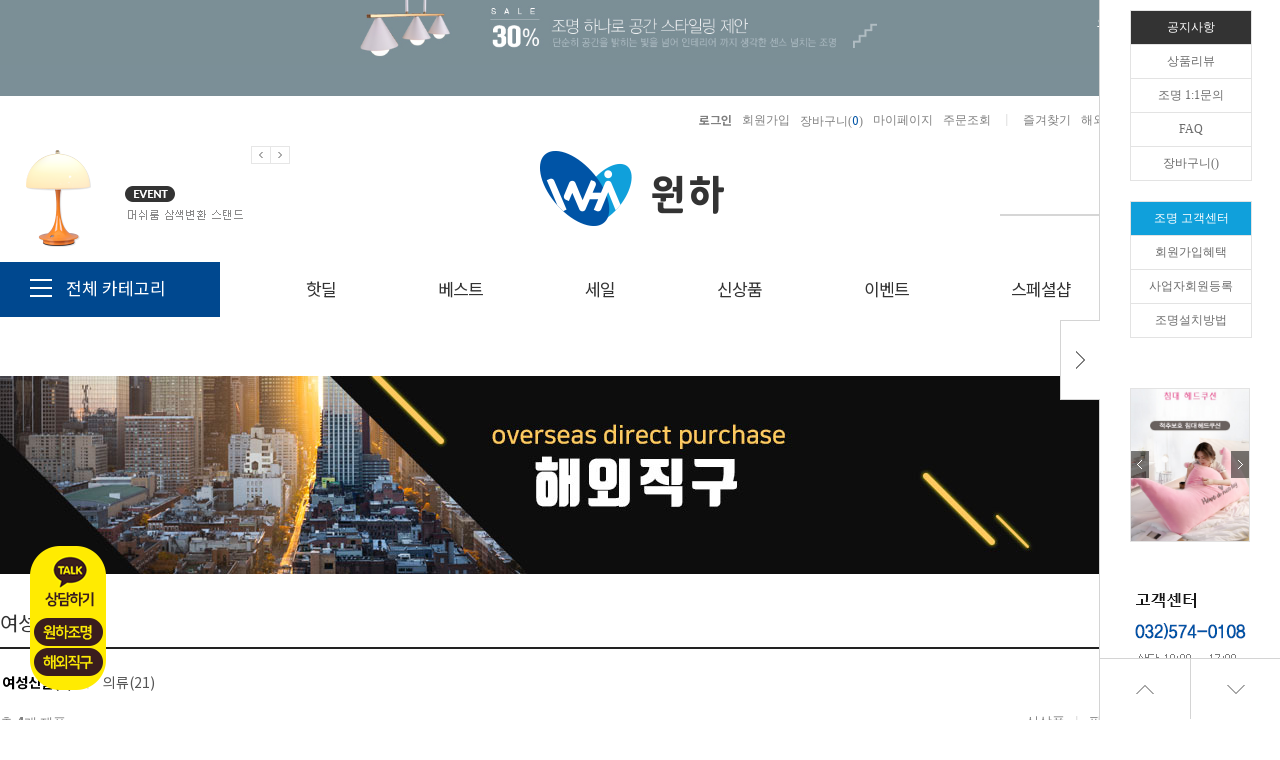

--- FILE ---
content_type: text/html; charset=UTF-8
request_url: http://wonha.kr/shop/shopbrand.html?xcode=045&mcode=001&type=X
body_size: 28594
content:

<!DOCTYPE html PUBLIC "-//W3C//DTD HTML 4.01//EN" "http://www.w3.org/TR/html4/strict.dtd">
<html>
<head>
<meta http-equiv="CONTENT-TYPE" content="text/html;charset=UTF-8">
<link rel="shortcut icon" href="/shopimages/wonha0108/favicon.ico" type="image/x-icon">
<link rel="apple-touch-icon-precomposed" href="/shopimages/wonha0108/mobile_web_icon.png" />
<meta name="referrer" content="no-referrer-when-downgrade" />
<meta property="og:type" content="website" />
<meta property="og:url" content="http://www.wonha.kr/shop/shopbrand.html?xcode=045&mcode=001&type=X" />
<script>
    var mtom_default_data = {
        login : "N",
        page_type : "shopbrand",
    };
  var _msTracker = window._msTracker = window._msTracker || [];
  _msTracker.push(['setRequestMethod', 'POST']);
  _msTracker.push(['setCustomDimension', 1, JSON.stringify(mtom_default_data)]);
  _msTracker.push(['trackPageView']);
  _msTracker.push(['enableLinkTracking']);
  (function() {
    var u="https://mk-log.makeshop.co.kr";
    _msTracker.push(['setTrackerUrl', u+'/analytics/events']);
    _msTracker.push(['setSiteId', 'mk-wonha0108']);
    var d=document, g=d.createElement('script'), s=d.getElementsByTagName('script')[0];
    g.async=true; g.src=u+'/static/js/analytics.js'; s.parentNode.insertBefore(g,s);
  })();
</script>
<title>패션/잡화 > 여성신발</title>
<meta name="google-site-verification" content="6U9-SU8NOtumBZx00SihToYbf0tBcsMHvNhCokFSgVI" />
<meta name="naver-site-verification" content="fb8900f99dafd37e66a78c81b9bd45d2cd461a20" />
<meta name="naver-site-verification" content="eaf3cb0e3e34d9abead793f66b2637be5a56a3b9" />
<meta name="facebook-domain-verification" content="e509pz7mhnx22u2y0ir7wvygw86d1n" />
<meta name="description" content="LED,엘이디,조명,전구,원형등,전등,거실등,취침등,실내등,방등,센서등,식탁등,현관등,벽등,코콤,쇼핑몰 ">
<meta name="robots" content="index, follow">

<link type="text/css" rel="stylesheet" href="/shopimages/wonha0108/template/work/35815/common.css?r=1735161638" />
</head>
<script type="text/javascript" src="//wcs.naver.net/wcslog.js"></script>
<script type="text/javascript">
if (window.wcs) {
    if(!wcs_add) var wcs_add = {};
    wcs_add["wa"] = "s_3ee5e624567e";
    wcs.inflow('wonha.kr');
    wcs_do();
}
</script>

<body>
<script type="text/javascript" src="/js/jquery-1.7.2.min.js"></script><script type="text/javascript" src="/js/lazyload.min.js"></script>
<script type="text/javascript">
function getCookiefss(name) {
    lims = document.cookie;
    var index = lims.indexOf(name + "=");
    if (index == -1) {
        return null;
    }
    index = lims.indexOf("=", index) + 1; // first character
    var endstr = lims.indexOf(';', index);
    if (endstr == -1) {
        endstr = lims.length; // last character
    }
    return unescape(lims.substring(index, endstr));
}
</script><script type="text/javascript">
var MOBILE_USE = '';
var DESIGN_VIEW = 'PC';

if (DESIGN_VIEW == 'RW' && typeof changeNaviTitleText == 'undefined') {
    // 상단 타이틀 변경
    function changeNaviTitleText(newText) {
        const naviTitleElement = document.querySelector('.navi-title span');
        if (naviTitleElement) {
            naviTitleElement.textContent = newText;
        }
    }
}
</script><script type="text/javascript" src="/js/flash.js"></script>
<script type="text/javascript" src="/js/neodesign/rightbanner.js"></script>
<script type="text/javascript" src="/js/bookmark.js"></script>
<style type="text/css">

.MS_search_word { }

</style>

<script type="text/javascript" src="/js/jquery.shopbrand.js"></script>

<script type="text/javascript">

var pre_ORBAS = 'A';
var pre_min_amount = '1';
var pre_product_uid = '';
var pre_product_name = '';
var pre_product_price = '';
var pre_option_type = '';
var pre_option_display_type = '';
var pre_optionJsonData = '';
var IS_LOGIN = 'false';
var is_bulk = 'N';
var bulk_arr_info = [];
var pre_min_add_amount = '1';
var pre_max_amount = '100000';

    var is_unify_opt = '1' ? true : false; 
    var pre_baskethidden = 'A';

var is_unify_opt = true;
var ORBAS = 'A';
var min_amount = '1';
var min_add_amount = '1';
var max_amount = '100000';
var product_uid = '';
var product_name = '';
var product_price = '';
var option_type = '';
var option_display_type = '';
var is_dummy = null;
var is_exist = null;
var optionJsonData = '';
var view_member_only_price = '';
var IS_LOGIN = 'false';
var shop_language = 'kor';
var is_bulk = 'N';
var bulk_arr_info = [];
var use_option_limit = '';
var design_view = 'PC';

</script>

<link type="text/css" rel="stylesheet" href="/shopimages/wonha0108/template/work/35815/shopbrand.css?t=202412260620" />
<input type="hidden" id="page_st" value="st2"/>

<div id='blk_scroll_wings'><script type='text/javascript' src='/html/shopRbanner.html?param1=1' ></script></div>
<div id='cherrypicker_scroll'></div>
    <div id="wrap">
        
<link type="text/css" rel="stylesheet" href="/shopimages/wonha0108/template/work/35815/header.5.css?t=202412260620" />
<link href="https://fonts.googleapis.com/css2?family=Noto+Sans+KR:wght@100;300;400;500;700;900&display=swa" rel="stylesheet">

<div id="hidden_menu">
    
<link type="text/css" rel="stylesheet" href="/shopimages/wonha0108/template/unit/17/unit_all_menu.css?r=1735161635_2026020109" />
<div class="wh_all_menu">
    <div class="category_wrap st1_show">
	<dl>
	    <dt><a href="/shop/shopbrand.html?type=Y&xcode=002">신상품</a></dt>
	    <dd><a href="/shop/shopbrand.html?type=N&xcode=002&mcode=002">거실/방/주방조명</a></dd>
	    <dd><a href="/shop/shopbrand.html?xcode=002&type=N&mcode=004">식탁/포인트조명</a></dd>
	    <dd><a href="/shop/shopbrand.html?xcode=002&type=N&mcode=005">레일조명</a></dd>
	    <dd><a href="/shop/shopbrand.html?xcode=002&type=N&mcode=008">현관/베란다조명</a></dd>
	    <dd><a href="/shop/shopbrand.html?xcode=002&type=N&mcode=010">실내/실외 벽조명</a></dd>
	    <dd><a href="/shop/shopbrand.html?xcode=002&type=N&mcode=011">매립/다운라이트</a></dd>
	    <dd><a href="/shop/shopbrand.html?xcode=002&type=N&mcode=012">LED전구</a></dd>
	</dl>	
	<dl>
	    <dt><a href="/shop/shopbrand.html?type=X&xcode=001">거실조명</a></dt>
	    <dd><a href="/shop/shopbrand.html?xcode=001&type=M&mcode=006">20평이하</a></dd>
	    <dd><a href="/shop/shopbrand.html?xcode=001&type=M&mcode=001">20평형대</a></dd>
	    <dd><a href="/shop/shopbrand.html?xcode=001&type=M&mcode=002">30평형대</a></dd>
	    <dd><a href="/shop/shopbrand.html?xcode=001&type=M&mcode=003">40평형대</a></dd>
	    <dd><a href="/shop/shopbrand.html?xcode=001&type=M&mcode=004">50평형대</a></dd>
	    <dd><a href="/shop/shopbrand.html?xcode=001&type=M&mcode=005">대형/복층/샹들리에</a></dd>	
	</dl>	
	<dl>
	    <dt><a href="/shop/shopbrand.html?type=X&xcode=004">방조명</a></dt>
	    <dd><a href="/shop/shopbrand.html?type=M&xcode=004&mcode=001">안방</a></dd>
	    <dd><a href="/shop/shopbrand.html?xcode=004&type=M&mcode=002">아이방 조명</a></dd>
	    <dd><a href="/shop/shopbrand.html?xcode=004&type=M&mcode=004">작은방</a></dd>
	    <dd><a href="/shop/shopbrand.html?xcode=004&type=M&mcode=003">드레스룸</a></dd>	    
	</dl>
	<dl>
	    <dt><a href="/shop/shopbrand.html?xcode=005&type=X">주방/욕실 조명</a></dt>
	    <dd><a href="/shop/shopbrand.html?xcode=005&mcode=001&type=X">주방등</a></dd>
	    <dd><a href="/shop/shopbrand.html?xcode=005&mcode=002&type=X">욕실등</a></dd>
	</dl>
	<dl>
	    <dt><a href="/shop/shopbrand.html?xcode=003&type=X">식탁/포인트 조명</a></dt>
	    <dd><a href="/shop/shopbrand.html?xcode=003&mcode=001&type=X">2인 식탁</a></dd>
	    <dd><a href="/shop/shopbrand.html?xcode=003&mcode=002&type=X">4인 식탁</a></dd>
	    <dd><a href="/shop/shopbrand.html?xcode=003&mcode=003&type=X">6인 식탁</a></dd>
	    <dd><a href="/shop/shopbrand.html?xcode=003&mcode=004&type=X">대형 식탁</a></dd>
	    <dd><a href="/shop/shopbrand.html?xcode=003&mcode=005&type=X">포인트</a></dd>
	    <dd><a href="/shop/shopbrand.html?xcode=003&mcode=006&type=X">샹들리에</a></dd>
	</dl>
	<dl>
	    <dt><a href="/shop/shopbrand.html?xcode=006&type=X">레일조명</a></dt>
	    <dd><a href="/shop/shopbrand.html?xcode=006&mcode=001&type=X">레일세트</a></dd>
	    <dd><a href="/shop/shopbrand.html?xcode=006&mcode=006&type=X">레일부속품</a></dd>
	    <dd><a href="/shop/shopbrand.html?xcode=006&mcode=002&type=X">레일단품</a></dd>
	</dl>
	<dl>
	    <dt><a href="/shop/shopbrand.html?xcode=007&type=X">벽조명</a></dt>
	    <dd><a href="/shop/shopbrand.html?xcode=007&mcode=001&type=X">인테리어</a></dd>
	    <dd><a href="/shop/shopbrand.html?xcode=007&mcode=003&type=X">갤러리벽등(그림벽등)</a></dd>
	    <dd><a href="/shop/shopbrand.html?xcode=007&mcode=002&type=X">외부등/실외등</a></dd>
	</dl>
    </div>
     <div class="category_wrap st1_show">
	<dl>
	    <dt><a href="/shop/shopbrand.html?xcode=009&type=X">현관/베란다</a></dt>
	    <dd><a href="/shop/shopbrand.html?xcode=009&mcode=003&type=X">인테리어</a></dd>
	    <dd><a href="/shop/shopbrand.html?xcode=009&mcode=001&type=X">센서등</a></dd>
	    <dd><a href="/shop/shopbrand.html?xcode=009&mcode=002&type=X">직부등</a></dd>
	    <dd><a href="/shop/shopbrand.html?xcode=009&mcode=004&type=X">일자등</a></dd>
	    <dd><a href="/shop/shopbrand.html?xcode=009&mcode=005&type=X">십자등</a></dd>
	</dl>
	<dl>
	    <dt><a href="/shop/shopbrand.html?xcode=010&type=X">스탠드</a></dt>
	    <dd><a href="/shop/shopbrand.html?xcode=010&mcode=004&type=X">무드등/수유등</a></dd>
	    <dd><a href="/shop/shopbrand.html?xcode=010&mcode=003&type=X">학습용</a></dd>
	    <dd><a href="/shop/shopbrand.html?xcode=010&mcode=001&type=X">침실</a></dd>
	    <dd><a href="/shop/shopbrand.html?xcode=010&mcode=002&type=X">거실</a></dd>
	</dl>
	<dl>
	    <dt><a href="/shop/shopbrand.html?xcode=011&type=X">실외조명</a></dt>
	    <dd><a href="/shop/shopbrand.html?xcode=011&mcode=007&type=X">가로등</a></dd>
	    <dd><a href="/shop/shopbrand.html?xcode=011&mcode=004&type=X">지중등</a></dd>
	    <dd><a href="/shop/shopbrand.html?xcode=011&mcode=006&type=X">방습등</a></dd>
	    <dd><a href="/shop/shopbrand.html?xcode=011&mcode=003&type=X">정원등</a></dd>
	    <dd><a href="/shop/shopbrand.html?xcode=011&mcode=005&type=X">수목등</a></dd>
	    <dd><a href="/shop/shopbrand.html?xcode=011&mcode=002&type=X">문주등</a></dd>
	    <dd><a href="/shop/shopbrand.html?xcode=011&mcode=001&type=X">실외벽등</a></dd>
	    <dd><a href="/shop/shopbrand.html?xcode=011&mcode=008&type=X">실외센서등/태양광</a></dd>	
	</dl>
	<dl>
	    <dt><a href="/shop/shopbrand.html?xcode=012&type=X">매입등/투광기</a></dt>
	    <dd><a href="/shop/shopbrand.html?xcode=012&mcode=004&type=X">투광기</a></dd>
	    <dd><a href="/shop/shopbrand.html?xcode=012&mcode=003&type=X">계단/발목등</a></dd>
	    <dd><a href="/shop/shopbrand.html?xcode=012&mcode=001&type=X">매입등</a></dd>
	    <dd><a href="/shop/shopbrand.html?xcode=012&mcode=002&type=X">공장등</a></dd>
	    <dd><a href="/shop/shopbrand.html?xcode=012&mcode=006&type=X">멀티MR.PAR30</a></dd>
	</dl>
	<dl>
	    <dt><a href="/shop/shopbrand.html?xcode=008&type=X">전구</a></dt>
	    <dd><a href="/shop/shopbrand.html?xcode=008&mcode=001&type=X">LED전구</a></dd>
	    <dd><a href="/shop/shopbrand.html?xcode=008&mcode=002&type=X">LED에디슨전구</a></dd>
	    <dd><a href="/shop/shopbrand.html?xcode=008&mcode=003&type=X">LED크리스마스조명</a></dd>
	</dl>
	<dl>
	    <dt><a href="/shop/shopbrand.html?type=X&xcode=013">철물점</a></dt>
	    <dd><a href="/shop/shopbrand.html?xcode=013&mcode=008&type=X">T5</a></dd>
	    <dd><a href="/shop/shopbrand.html?xcode=013&type=M&mcode=004">손잡이/도어락</a></dd>
	    <dd><a href="/shop/shopbrand.html?xcode=013&type=M&mcode=003">공구</a></dd>
	    <dd><a href="/shop/shopbrand.html?xcode=013&type=M&mcode=006">잡화/작업용품</a></dd>
	    <dd><a href="/shop/shopbrand.html?xcode=013&type=M&mcode=005">인테리어 철물</a></dd>
	    <dd><a href="/shop/shopbrand.html?xcode=013&type=M&mcode=007">LED모듈</a></dd>
	    <dd><a href="/shop/shopbrand.html?xcode=013&type=M&mcode=001">전구</a></dd>
	    <dd><a href="/shop/shopbrand.html?xcode=013&type=M&mcode=002">전기/자재</a></dd>
	</dl>      
	<dl>
	    <dt><a href="/shop/shopbrand.html?xcode=015&type=X">기획전</a></dt>
	    <dd><a href="/shop/shopbrand.html?xcode=015&mcode=001&type=X">선물기획전</a></dd>
	</dl>
    </div>
    
    <!-- //해외직구// -->
    <div class="category_wrap st2_show">
    	<dl>
	   <dt><a href="/shopbrand.html?xcode=041&type=X">가구/인테리어</a></dt>	       
	   <dd><a href="/shop/shopbrand.html?xcode=041&mcode=004&type=X">침실가구</a></dd>                        
	   <dd><a href="/shop/shopbrand.html?xcode=041&mcode=001&type=X">거실가구</a></dd>                        
	   <dd><a href="/shop/shopbrand.html?xcode=041&mcode=002&type=X">수납가구</a></dd>                        
	   <dd><a href="/shop/shopbrand.html?xcode=041&mcode=003&type=X">주방가구</a></dd>                        
	   <dd><a href="/shop/shopbrand.html?xcode=041&mcode=005&type=X">서재/사무용가구</a></dd>                        
	   <dd><a href="/shop/shopbrand.html?xcode=041&mcode=006&type=X">침구</a></dd>                        
	   <dd><a href="/shop/shopbrand.html?xcode=041&mcode=007&type=X">홈패브릭/수예</a></dd>   	
	   <dd><a href="/shop/shopbrand.html?xcode=041&mcode=008&type=X">카페트/러그</a></dd>   	
	   <dd><a href="/shop/shopbrand.html?xcode=041&mcode=009&type=X">조명/실링팬</a></dd>   
	   <dd><a href="/shop/shopbrand.html?xcode=041&mcode=010&type=X">인테리어소품</a></dd>      
       </dl>	   
       <dl>
	   <dt><a href="/shop/shopbrand.html?xcode=042&type=X">가전/디지털</a></dt>	       
	   <dd><a href="/shop/shopbrand.html?xcode=042&mcode=008&type=X">주방가전</a></dd>                        
	   <dd><a href="/shop/shopbrand.html?xcode=042&mcode=001&type=X">음향가전</a></dd>                        
	   <dd><a href="/shop/shopbrand.html?xcode=042&mcode=002&type=X">영상가전</a></dd>                        
	   <dd><a href="/shop/shopbrand.html?xcode=042&mcode=003&type=X">생활가전</a></dd>   
	   <dd><a href="/shop/shopbrand.html?xcode=042&mcode=004&type=X">미용가전</a></dd>
	   <dd><a href="/shop/shopbrand.html?xcode=042&mcode=005&type=X">컴퓨터 주변기기</a></dd>
	   <dd><a href="/shop/shopbrand.html?xcode=042&mcode=006&type=X">프린터/복합기</a></dd>
	   <dd><a href="/shop/shopbrand.html?xcode=042&mcode=007&type=X">게임기</a></dd>
       </dl>
       <dl>
	   <dt><a href="/shop/shopbrand.html?xcode=043&type=X">스포츠/레저</a></dt>	       
	   <dd><a href="/shop/shopbrand.html?xcode=043&mcode=001&type=X">골프</a></dd>
	   <dd><a href="/shop/shopbrand.html?xcode=043&mcode=002&type=X">헬스</a></dd>
	   <dd><a href="/shop/shopbrand.html?xcode=043&mcode=005&type=X">자전거</a></dd>
	   <dd><a href="/shop/shopbrand.html?xcode=043&mcode=003&type=X">캠핑</a></dd>
	   <dd><a href="/shop/shopbrand.html?xcode=043&mcode=004&type=X">낚시</a></dd>	 
	   <dd><a href="/shop/shopbrand.html?xcode=043&mcode=006&type=X">킥보드/인라인</a></dd>
	   <dd><a href="/shop/shopbrand.html?xcode=043&mcode=007&type=X">스쿠터</a></dd>
       </dl>
       <dl>
	   <dt><a href="/shop/shopbrand.html?xcode=055&type=X">자동차 용품</a></dt>	       
	   <dd><a href="/shop/shopbrand.html?xcode=055&mcode=001&type=X">미니냉장고</a></dd>                        
	   <dd><a href="/shop/shopbrand.html?xcode=055&mcode=002&type=X">실외용품</a></dd>  
	   <dd><a href="/shop/shopbrand.html?xcode=055&mcode=003&type=X">실내용품</a></dd>
	   <dd><a href="/shop/shopbrand.html?xcode=055&mcode=004&type=X">세차용품</a></dd>
	   <dd><a href="/shop/shopbrand.html?xcode=055&mcode=005&type=X">기타</a></dd>                  
       </dl>
       <dl>
	   <dt><a href="/shop/shopbrand.html?xcode=040&type=X">취미/펫</a></dt>	       
	   <dd><a href="/shop/shopbrand.html?xcode=040&mcode=001&type=X">악기</a></dd>                        
	   <dd><a href="/shop/shopbrand.html?xcode=040&mcode=002&type=X">취미</a></dd>
	   <dd><a href="/shop/shopbrand.html?xcode=040&mcode=003&type=X">꽃/원예</a></dd>
	   <dd><a href="/shop/shopbrand.html?xcode=040&mcode=004&type=X">반려용품</a></dd>                        
       </dl>
    </div>
    <div class="category_wrap st2_show">
    	<dl>
	   <dt><a href="/shop/shopbrand.html?xcode=044&type=X">케이스/헤어</a></dt>	       
	   <dd><a href="/shop/shopbrand.html?xcode=044&mcode=001&type=X">아이폰 케이스</a></dd>                        
	   <dd><a href="/shop/shopbrand.html?xcode=044&mcode=002&type=X">삼성 케이스</a></dd>                        
	   <dd><a href="/shop/shopbrand.html?xcode=044&mcode=003&type=X">에어팟 케이스</a></dd>                        
	   <dd><a href="/shop/shopbrand.html?xcode=044&mcode=004&type=X">헤어액세서리</a></dd>                        
       </dl>
       <dl>
	   <dt><a href="/shop/shopbrand.html?xcode=045&type=X">패션/잡화</a></dt>	       
	   <dd><a href="/shop/shopbrand.html?xcode=045&mcode=001&type=X">여성신발</a></dd> 
	   <dd><a href="/shop/shopbrand.html?xcode=045&mcode=003&type=X">의류</a></dd>                        
       </dl>
       <dl>
	   <dt><a href="/shop/shopbrand.html?xcode=039&type=X">리빙/잡화</a></dt>	       
	   <dd><a href="/shop/shopbrand.html?xcode=039&mcode=001&type=X">주방용품</a></dd>
              <dd><a href="/shop/shopbrand.html?xcode=039&mcode=003&type=X">욕실용품</a></dd>
	   <dd><a href="/shop/shopbrand.html?xcode=039&mcode=002&type=X">잡화</a></dd>
       </dl>
       <dl>
	   <dt><a href="/shop/shopbrand.html?xcode=038&type=X">키즈/주니어</a></dt>	       
	   <dd><a href="/shop/shopbrand.html?xcode=038&mcode=001&type=X">가구/취미</a></dd>                        
	   <dd><a href="/shop/shopbrand.html?xcode=038&mcode=002&type=X">스포츠</a></dd>                        
	   <dd><a href="/shop/shopbrand.html?xcode=038&mcode=003&type=X">잡화</a></dd>                       
       </dl>
       <dl>
	   <dt><a href="/shop/shopbrand.html?xcode=029&type=X">스페셜 샵</a></dt>	   
              <dd><a href="/shop/shopbrand.html?xcode=029&mcode=001&type=X">사은품</a></dd>    
	   <dd><a href="/shop/shopbrand.html?xcode=029&mcode=002&type=X">크리스마스용품</a></dd>
	   <dd><a href="/shop/shopbrand.html?xcode=029&mcode=003&type=X">파티용품</a></dd>
	   <dd><a href="/shop/shopbrand.html?xcode=029&mcode=004&type=X">기획전</a></dd>                        
       </dl>
    </div>
</div></div>

<div id="hidden_menu2">
    
</div>


<link rel="stylesheet" href="/design/wonha0108/djds/swiper.min.css">
<script src="/design/wonha0108/djds/swiper.min.js"></script>


<div class="top_bnr_area" style="    background: rgb(123, 143, 151);">
   <div class="tb_box">
     
<link type="text/css" rel="stylesheet" href="/shopimages/wonha0108/template/unit/18/unit_top_bnr_1280.css?r=1602481825_2026020109" />
<div id="top_bnr" style="background:#7b8f97">
    <div class="img">
    <div class="swiper-container tb_slider">
       <div class="swiper-wrapper">
	   <div class="swiper-slide"style="background:#7b8f97;"><div class="swiper-slide-container"><a href="/shop/shopdetail.html?branduid=3551702"><img src="/design/wonha0108/mshop_202007/banner/top_banner01.jpg" ></a></div></div>
	   <div class="swiper-slide"style="background:#7b8f97;"><div class="swiper-slide-container"><a href="/shop/shopdetail.html?branduid=2272776"><img src="/design/wonha0108/mshop_202007/banner/top_banner02.jpg" ></a></div></div>
       </div> 
       <div class="swiper-pagination swiper-pagination-white"></div> 
    </div>
    <!--
    <script src="/design/wonha0108/djds/tb_slider.js"></script>
    -->

    <script>
	jQuery(function(){
		var tb_top_slider = jQuery('.tb_slider').swiper({
		pagination: '.tb_slider .swiper-pagination',
		speed : 800,
		resistance : '100%',
		paginationClickable: true,
		spaceBetween: 0,
		centeredSlides: true,
		autoplay: 5000,
			loop: true,
			direction: 'vertical',
		autoplayDisableOnInteraction: false
		    });

});
</script>

    </div>
    <div class="check_con">
        <span class="checkBox">
            <em>오늘하루 열지않음</em><input id="d_topBanner_check" type="checkbox" />
            <label for="d_topBanner_check"></label>
        </span>
        <span class="closeBtn" onclick="CloseBanner()"></span>
    </div>
</div>
<!-- 
<script>
var tb_top_slider = jQuery('.tb_slider').swiper({
        pagination: '.swiper-pagination',
        speed : 800,
        resistance : '100%',
        paginationClickable: true,
        spaceBetween: 0,
        centeredSlides: true,
        autoplay: 5000,
		loop: true,
		direction: 'vertical',
        autoplayDisableOnInteraction: false
    });

</script>
-->
<script type="text/javascript" src="/shopimages/wonha0108/template/unit/18/unit_top_bnr_1280.js?r=1602481825_2026020109"></script>
   </div>
</div><!-- basic_area -->

<div id="header">   

<!--- 원하조명, 해외직구 상단 구분탭 삭제처리--->

   <div class="wh_top">
       <div class="wh_inner">          
          <ul class="top_menu">              
	                      <li class="sub1"><a href="/shop/member.html?type=login"><b>로그인</b></a></li>
             <li class="sub1"><a href="/shop/idinfo.html">회원가입</a></li>             
                          <li class="sub1"><a href="/shop/basket.html">장바구니(<span class="ptc1" id="header_basket_count"><span id="user_basket_quantity" class="user_basket_quantity"></span></span>)</a></li>
             <li class="sub1"><a href="/shop/member.html?type=mynewmain">마이페이지</a></li>             
             <li class="sub1"><a href="/shop/confirm_login.html?type=myorder">주문조회</a></li>             
             <li class="sub2"><a href="javascript:CreateBookmarkLink('http://wonha.kr', '공간별 조명 노하우! 원하LED조명');">즐겨찾기</a></li>             
             
             <li class="sub2 st1_show"><a href="/board/board.html?code=wonha0108">고객센터</a></li>             
             <li class="sub2 st2_show"><a href="/board/board.html?code=wonha0108_board10">해외직구 1:1문의</a></li>             
             <li class="sub2 st1_show"><a href="http://pf.kakao.com/_yxjRMK" target="_blankl">카카오톡채널/상담</a></li>             
             <li class="sub2 st2_show"><a href="http://pf.kakao.com/_xaxfxeKK" target="_blankl">카카오톡채널/상담</a></li>             
	      </ul> 
       </div>
   </div>
   <div class="wh_mid">       
       <div class="wh_inner">          
           <div class="top_slide">
               
<link type="text/css" rel="stylesheet" href="/shopimages/wonha0108/template/unit/20/unit_top_banner_slide.css?r=1742283891_2026020109" />
<div class="swiper-container top_slide_inner">
   <div class="swiper-wrapper">
       <div class="swiper-slide"><a href="/shop/shopbrand.html?search=머쉬룸&refer=https:"><img src="/design/wonha0108/mshop_202007/banner/top_banner02_tem_250318.png"  alt="메인배너1" /></a></div>      
       <div class="swiper-slide"><a href="/shop/shopdetail.html?branduid=3617807"><img src="/design/wonha0108/mshop_202007/banner/top_banner01_tem_250318.png"  alt="메인배너1" /></a></div>      
   </div> 
   <div class="swiper-button-next"></div>
   <div class="swiper-button-prev"></div>
</div>


<script type="text/javascript">
    var top_slide = jQuery('.swiper-container.top_slide_inner').swiper({
    
	    nextButton: '.top_slide_inner .swiper-button-next',
	    prevButton: '.top_slide_inner .swiper-button-prev',
	    spaceBetween: 0,
	    slidesPerView: 1,
	    centeredSlides: true,
	    speed:500,
	    autoplay: 3000,
	    loop: true,
	    autoplayDisableOnInteraction: false
	});
</script>
<script type="text/javascript" src="/shopimages/wonha0108/template/unit/20/unit_top_banner_slide.js?r=1742283891_2026020109"></script>
           </div>
           <div class="top_logo">
               <a href="/" class="st1_show"><img src="/design/wonha0108/mshop_202007/images/logo.png" title="상단로고"></a>
               <a href="/shop/page.html?id=4" class="st2_show"><img src="/design/wonha0108/mshop_202007/images/logo.png" title="상단로고"></a>
           </div>
           <div class="top_search">
               <div class="search-form">
                    <form action="/shop/shopbrand.html" method="post" name="search">                    <fieldset>
                        <legend>상품 검색 폼</legend>
                        <input name="search" onkeydown="CheckKey_search();" value=""  class="MS_search_word" />                        <a href="javascript:search_submit();" class="search_btn">상품검색</a>
                    </fieldset>
                    </form>                </div>  
          </div><!-- top_search -->
       </div>
   </div>
   <div class="wh_bottom">
       <div class="wh_inner">
           <ul class="wh_category st1 st1_show">
               <li>
                   <div class="btn_all">                       
                       <span class="line">전체메뉴</span>
                   </div>
                   <div class="all_category">
                       <div class="wh_all_menu">
    <div class="category_wrap st1_show">
	<dl>
	    <dt><a href="/shop/shopbrand.html?type=Y&xcode=002">신상품</a></dt>
	    <dd><a href="/shop/shopbrand.html?type=N&xcode=002&mcode=002">거실/방/주방조명</a></dd>
	    <dd><a href="/shop/shopbrand.html?xcode=002&type=N&mcode=004">식탁/포인트조명</a></dd>
	    <dd><a href="/shop/shopbrand.html?xcode=002&type=N&mcode=005">레일조명</a></dd>
	    <dd><a href="/shop/shopbrand.html?xcode=002&type=N&mcode=008">현관/베란다조명</a></dd>
	    <dd><a href="/shop/shopbrand.html?xcode=002&type=N&mcode=010">실내/실외 벽조명</a></dd>
	    <dd><a href="/shop/shopbrand.html?xcode=002&type=N&mcode=011">매립/다운라이트</a></dd>
	    <dd><a href="/shop/shopbrand.html?xcode=002&type=N&mcode=012">LED전구</a></dd>
	</dl>	
	<dl>
	    <dt><a href="/shop/shopbrand.html?type=X&xcode=001">거실조명</a></dt>
	    <dd><a href="/shop/shopbrand.html?xcode=001&type=M&mcode=006">20평이하</a></dd>
	    <dd><a href="/shop/shopbrand.html?xcode=001&type=M&mcode=001">20평형대</a></dd>
	    <dd><a href="/shop/shopbrand.html?xcode=001&type=M&mcode=002">30평형대</a></dd>
	    <dd><a href="/shop/shopbrand.html?xcode=001&type=M&mcode=003">40평형대</a></dd>
	    <dd><a href="/shop/shopbrand.html?xcode=001&type=M&mcode=004">50평형대</a></dd>
	    <dd><a href="/shop/shopbrand.html?xcode=001&type=M&mcode=005">대형/복층/샹들리에</a></dd>	
	</dl>	
	<dl>
	    <dt><a href="/shop/shopbrand.html?type=X&xcode=004">방조명</a></dt>
	    <dd><a href="/shop/shopbrand.html?type=M&xcode=004&mcode=001">안방</a></dd>
	    <dd><a href="/shop/shopbrand.html?xcode=004&type=M&mcode=002">아이방 조명</a></dd>
	    <dd><a href="/shop/shopbrand.html?xcode=004&type=M&mcode=004">작은방</a></dd>
	    <dd><a href="/shop/shopbrand.html?xcode=004&type=M&mcode=003">드레스룸</a></dd>	    
	</dl>
	<dl>
	    <dt><a href="/shop/shopbrand.html?xcode=005&type=X">주방/욕실 조명</a></dt>
	    <dd><a href="/shop/shopbrand.html?xcode=005&mcode=001&type=X">주방등</a></dd>
	    <dd><a href="/shop/shopbrand.html?xcode=005&mcode=002&type=X">욕실등</a></dd>
	</dl>
	<dl>
	    <dt><a href="/shop/shopbrand.html?xcode=003&type=X">식탁/포인트 조명</a></dt>
	    <dd><a href="/shop/shopbrand.html?xcode=003&mcode=001&type=X">2인 식탁</a></dd>
	    <dd><a href="/shop/shopbrand.html?xcode=003&mcode=002&type=X">4인 식탁</a></dd>
	    <dd><a href="/shop/shopbrand.html?xcode=003&mcode=003&type=X">6인 식탁</a></dd>
	    <dd><a href="/shop/shopbrand.html?xcode=003&mcode=004&type=X">대형 식탁</a></dd>
	    <dd><a href="/shop/shopbrand.html?xcode=003&mcode=005&type=X">포인트</a></dd>
	    <dd><a href="/shop/shopbrand.html?xcode=003&mcode=006&type=X">샹들리에</a></dd>
	</dl>
	<dl>
	    <dt><a href="/shop/shopbrand.html?xcode=006&type=X">레일조명</a></dt>
	    <dd><a href="/shop/shopbrand.html?xcode=006&mcode=001&type=X">레일세트</a></dd>
	    <dd><a href="/shop/shopbrand.html?xcode=006&mcode=006&type=X">레일부속품</a></dd>
	    <dd><a href="/shop/shopbrand.html?xcode=006&mcode=002&type=X">레일단품</a></dd>
	</dl>
	<dl>
	    <dt><a href="/shop/shopbrand.html?xcode=007&type=X">벽조명</a></dt>
	    <dd><a href="/shop/shopbrand.html?xcode=007&mcode=001&type=X">인테리어</a></dd>
	    <dd><a href="/shop/shopbrand.html?xcode=007&mcode=003&type=X">갤러리벽등(그림벽등)</a></dd>
	    <dd><a href="/shop/shopbrand.html?xcode=007&mcode=002&type=X">외부등/실외등</a></dd>
	</dl>
    </div>
     <div class="category_wrap st1_show">
	<dl>
	    <dt><a href="/shop/shopbrand.html?xcode=009&type=X">현관/베란다</a></dt>
	    <dd><a href="/shop/shopbrand.html?xcode=009&mcode=003&type=X">인테리어</a></dd>
	    <dd><a href="/shop/shopbrand.html?xcode=009&mcode=001&type=X">센서등</a></dd>
	    <dd><a href="/shop/shopbrand.html?xcode=009&mcode=002&type=X">직부등</a></dd>
	    <dd><a href="/shop/shopbrand.html?xcode=009&mcode=004&type=X">일자등</a></dd>
	    <dd><a href="/shop/shopbrand.html?xcode=009&mcode=005&type=X">십자등</a></dd>
	</dl>
	<dl>
	    <dt><a href="/shop/shopbrand.html?xcode=010&type=X">스탠드</a></dt>
	    <dd><a href="/shop/shopbrand.html?xcode=010&mcode=004&type=X">무드등/수유등</a></dd>
	    <dd><a href="/shop/shopbrand.html?xcode=010&mcode=003&type=X">학습용</a></dd>
	    <dd><a href="/shop/shopbrand.html?xcode=010&mcode=001&type=X">침실</a></dd>
	    <dd><a href="/shop/shopbrand.html?xcode=010&mcode=002&type=X">거실</a></dd>
	</dl>
	<dl>
	    <dt><a href="/shop/shopbrand.html?xcode=011&type=X">실외조명</a></dt>
	    <dd><a href="/shop/shopbrand.html?xcode=011&mcode=007&type=X">가로등</a></dd>
	    <dd><a href="/shop/shopbrand.html?xcode=011&mcode=004&type=X">지중등</a></dd>
	    <dd><a href="/shop/shopbrand.html?xcode=011&mcode=006&type=X">방습등</a></dd>
	    <dd><a href="/shop/shopbrand.html?xcode=011&mcode=003&type=X">정원등</a></dd>
	    <dd><a href="/shop/shopbrand.html?xcode=011&mcode=005&type=X">수목등</a></dd>
	    <dd><a href="/shop/shopbrand.html?xcode=011&mcode=002&type=X">문주등</a></dd>
	    <dd><a href="/shop/shopbrand.html?xcode=011&mcode=001&type=X">실외벽등</a></dd>
	    <dd><a href="/shop/shopbrand.html?xcode=011&mcode=008&type=X">실외센서등/태양광</a></dd>	
	</dl>
	<dl>
	    <dt><a href="/shop/shopbrand.html?xcode=012&type=X">매입등/투광기</a></dt>
	    <dd><a href="/shop/shopbrand.html?xcode=012&mcode=004&type=X">투광기</a></dd>
	    <dd><a href="/shop/shopbrand.html?xcode=012&mcode=003&type=X">계단/발목등</a></dd>
	    <dd><a href="/shop/shopbrand.html?xcode=012&mcode=001&type=X">매입등</a></dd>
	    <dd><a href="/shop/shopbrand.html?xcode=012&mcode=002&type=X">공장등</a></dd>
	    <dd><a href="/shop/shopbrand.html?xcode=012&mcode=006&type=X">멀티MR.PAR30</a></dd>
	</dl>
	<dl>
	    <dt><a href="/shop/shopbrand.html?xcode=008&type=X">전구</a></dt>
	    <dd><a href="/shop/shopbrand.html?xcode=008&mcode=001&type=X">LED전구</a></dd>
	    <dd><a href="/shop/shopbrand.html?xcode=008&mcode=002&type=X">LED에디슨전구</a></dd>
	    <dd><a href="/shop/shopbrand.html?xcode=008&mcode=003&type=X">LED크리스마스조명</a></dd>
	</dl>
	<dl>
	    <dt><a href="/shop/shopbrand.html?type=X&xcode=013">철물점</a></dt>
	    <dd><a href="/shop/shopbrand.html?xcode=013&mcode=008&type=X">T5</a></dd>
	    <dd><a href="/shop/shopbrand.html?xcode=013&type=M&mcode=004">손잡이/도어락</a></dd>
	    <dd><a href="/shop/shopbrand.html?xcode=013&type=M&mcode=003">공구</a></dd>
	    <dd><a href="/shop/shopbrand.html?xcode=013&type=M&mcode=006">잡화/작업용품</a></dd>
	    <dd><a href="/shop/shopbrand.html?xcode=013&type=M&mcode=005">인테리어 철물</a></dd>
	    <dd><a href="/shop/shopbrand.html?xcode=013&type=M&mcode=007">LED모듈</a></dd>
	    <dd><a href="/shop/shopbrand.html?xcode=013&type=M&mcode=001">전구</a></dd>
	    <dd><a href="/shop/shopbrand.html?xcode=013&type=M&mcode=002">전기/자재</a></dd>
	</dl>      
	<dl>
	    <dt><a href="/shop/shopbrand.html?xcode=015&type=X">기획전</a></dt>
	    <dd><a href="/shop/shopbrand.html?xcode=015&mcode=001&type=X">선물기획전</a></dd>
	</dl>
    </div>
    
    <!-- //해외직구// -->
    <div class="category_wrap st2_show">
    	<dl>
	   <dt><a href="/shopbrand.html?xcode=041&type=X">가구/인테리어</a></dt>	       
	   <dd><a href="/shop/shopbrand.html?xcode=041&mcode=004&type=X">침실가구</a></dd>                        
	   <dd><a href="/shop/shopbrand.html?xcode=041&mcode=001&type=X">거실가구</a></dd>                        
	   <dd><a href="/shop/shopbrand.html?xcode=041&mcode=002&type=X">수납가구</a></dd>                        
	   <dd><a href="/shop/shopbrand.html?xcode=041&mcode=003&type=X">주방가구</a></dd>                        
	   <dd><a href="/shop/shopbrand.html?xcode=041&mcode=005&type=X">서재/사무용가구</a></dd>                        
	   <dd><a href="/shop/shopbrand.html?xcode=041&mcode=006&type=X">침구</a></dd>                        
	   <dd><a href="/shop/shopbrand.html?xcode=041&mcode=007&type=X">홈패브릭/수예</a></dd>   	
	   <dd><a href="/shop/shopbrand.html?xcode=041&mcode=008&type=X">카페트/러그</a></dd>   	
	   <dd><a href="/shop/shopbrand.html?xcode=041&mcode=009&type=X">조명/실링팬</a></dd>   
	   <dd><a href="/shop/shopbrand.html?xcode=041&mcode=010&type=X">인테리어소품</a></dd>      
       </dl>	   
       <dl>
	   <dt><a href="/shop/shopbrand.html?xcode=042&type=X">가전/디지털</a></dt>	       
	   <dd><a href="/shop/shopbrand.html?xcode=042&mcode=008&type=X">주방가전</a></dd>                        
	   <dd><a href="/shop/shopbrand.html?xcode=042&mcode=001&type=X">음향가전</a></dd>                        
	   <dd><a href="/shop/shopbrand.html?xcode=042&mcode=002&type=X">영상가전</a></dd>                        
	   <dd><a href="/shop/shopbrand.html?xcode=042&mcode=003&type=X">생활가전</a></dd>   
	   <dd><a href="/shop/shopbrand.html?xcode=042&mcode=004&type=X">미용가전</a></dd>
	   <dd><a href="/shop/shopbrand.html?xcode=042&mcode=005&type=X">컴퓨터 주변기기</a></dd>
	   <dd><a href="/shop/shopbrand.html?xcode=042&mcode=006&type=X">프린터/복합기</a></dd>
	   <dd><a href="/shop/shopbrand.html?xcode=042&mcode=007&type=X">게임기</a></dd>
       </dl>
       <dl>
	   <dt><a href="/shop/shopbrand.html?xcode=043&type=X">스포츠/레저</a></dt>	       
	   <dd><a href="/shop/shopbrand.html?xcode=043&mcode=001&type=X">골프</a></dd>
	   <dd><a href="/shop/shopbrand.html?xcode=043&mcode=002&type=X">헬스</a></dd>
	   <dd><a href="/shop/shopbrand.html?xcode=043&mcode=005&type=X">자전거</a></dd>
	   <dd><a href="/shop/shopbrand.html?xcode=043&mcode=003&type=X">캠핑</a></dd>
	   <dd><a href="/shop/shopbrand.html?xcode=043&mcode=004&type=X">낚시</a></dd>	 
	   <dd><a href="/shop/shopbrand.html?xcode=043&mcode=006&type=X">킥보드/인라인</a></dd>
	   <dd><a href="/shop/shopbrand.html?xcode=043&mcode=007&type=X">스쿠터</a></dd>
       </dl>
       <dl>
	   <dt><a href="/shop/shopbrand.html?xcode=055&type=X">자동차 용품</a></dt>	       
	   <dd><a href="/shop/shopbrand.html?xcode=055&mcode=001&type=X">미니냉장고</a></dd>                        
	   <dd><a href="/shop/shopbrand.html?xcode=055&mcode=002&type=X">실외용품</a></dd>  
	   <dd><a href="/shop/shopbrand.html?xcode=055&mcode=003&type=X">실내용품</a></dd>
	   <dd><a href="/shop/shopbrand.html?xcode=055&mcode=004&type=X">세차용품</a></dd>
	   <dd><a href="/shop/shopbrand.html?xcode=055&mcode=005&type=X">기타</a></dd>                  
       </dl>
       <dl>
	   <dt><a href="/shop/shopbrand.html?xcode=040&type=X">취미/펫</a></dt>	       
	   <dd><a href="/shop/shopbrand.html?xcode=040&mcode=001&type=X">악기</a></dd>                        
	   <dd><a href="/shop/shopbrand.html?xcode=040&mcode=002&type=X">취미</a></dd>
	   <dd><a href="/shop/shopbrand.html?xcode=040&mcode=003&type=X">꽃/원예</a></dd>
	   <dd><a href="/shop/shopbrand.html?xcode=040&mcode=004&type=X">반려용품</a></dd>                        
       </dl>
    </div>
    <div class="category_wrap st2_show">
    	<dl>
	   <dt><a href="/shop/shopbrand.html?xcode=044&type=X">케이스/헤어</a></dt>	       
	   <dd><a href="/shop/shopbrand.html?xcode=044&mcode=001&type=X">아이폰 케이스</a></dd>                        
	   <dd><a href="/shop/shopbrand.html?xcode=044&mcode=002&type=X">삼성 케이스</a></dd>                        
	   <dd><a href="/shop/shopbrand.html?xcode=044&mcode=003&type=X">에어팟 케이스</a></dd>                        
	   <dd><a href="/shop/shopbrand.html?xcode=044&mcode=004&type=X">헤어액세서리</a></dd>                        
       </dl>
       <dl>
	   <dt><a href="/shop/shopbrand.html?xcode=045&type=X">패션/잡화</a></dt>	       
	   <dd><a href="/shop/shopbrand.html?xcode=045&mcode=001&type=X">여성신발</a></dd> 
	   <dd><a href="/shop/shopbrand.html?xcode=045&mcode=003&type=X">의류</a></dd>                        
       </dl>
       <dl>
	   <dt><a href="/shop/shopbrand.html?xcode=039&type=X">리빙/잡화</a></dt>	       
	   <dd><a href="/shop/shopbrand.html?xcode=039&mcode=001&type=X">주방용품</a></dd>
              <dd><a href="/shop/shopbrand.html?xcode=039&mcode=003&type=X">욕실용품</a></dd>
	   <dd><a href="/shop/shopbrand.html?xcode=039&mcode=002&type=X">잡화</a></dd>
       </dl>
       <dl>
	   <dt><a href="/shop/shopbrand.html?xcode=038&type=X">키즈/주니어</a></dt>	       
	   <dd><a href="/shop/shopbrand.html?xcode=038&mcode=001&type=X">가구/취미</a></dd>                        
	   <dd><a href="/shop/shopbrand.html?xcode=038&mcode=002&type=X">스포츠</a></dd>                        
	   <dd><a href="/shop/shopbrand.html?xcode=038&mcode=003&type=X">잡화</a></dd>                       
       </dl>
       <dl>
	   <dt><a href="/shop/shopbrand.html?xcode=029&type=X">스페셜 샵</a></dt>	   
              <dd><a href="/shop/shopbrand.html?xcode=029&mcode=001&type=X">사은품</a></dd>    
	   <dd><a href="/shop/shopbrand.html?xcode=029&mcode=002&type=X">크리스마스용품</a></dd>
	   <dd><a href="/shop/shopbrand.html?xcode=029&mcode=003&type=X">파티용품</a></dd>
	   <dd><a href="/shop/shopbrand.html?xcode=029&mcode=004&type=X">기획전</a></dd>                        
       </dl>
    </div>
</div>                   </div>                   
               </li>
                                             <li class="st1_show">
                   <a href="/shop/shopbrand.html?type=Y&xcode=002">신상품 </a>                   
                   <div class="sub_category">
                       <ul>
                                                       <li><a href="/shop/shopbrand.html?type=N&xcode=002&mcode=002">거실/방/주방조명</a></li>
                                                       <li><a href="/shop/shopbrand.html?type=N&xcode=002&mcode=004">식탁/포인트조명</a></li>
                                                       <li><a href="/shop/shopbrand.html?type=N&xcode=002&mcode=005">레일조명</a></li>
                                                       <li><a href="/shop/shopbrand.html?type=N&xcode=002&mcode=008">현관/베란다조명</a></li>
                                                       <li><a href="/shop/shopbrand.html?type=N&xcode=002&mcode=010">실내/실외 벽조명</a></li>
                                                       <li><a href="/shop/shopbrand.html?type=N&xcode=002&mcode=011">매립/다운라이트</a></li>
                                                       <li><a href="/shop/shopbrand.html?type=N&xcode=002&mcode=012">LED전구</a></li>
                                                       <li><a href="/shop/shopbrand.html?type=N&xcode=002&mcode=006">LED모듈</a></li>
                                                       <li><a href="/shop/shopbrand.html?type=N&xcode=002&mcode=007">필립스 특가할인 모음전</a></li>
                                                       <li><a href="/shop/shopbrand.html?type=N&xcode=002&mcode=009">코콤 홈조명 sale 모음전</a></li>
                                                  </ul>
                   </div>
               </li>
                                                            <li class="st1_show">
                   <a href="/shop/shopbrand.html?type=X&xcode=001">거실등</a>                   
                   <div class="sub_category">
                       <ul>
                                                       <li><a href="/shop/shopbrand.html?type=M&xcode=001&mcode=006">20평이하</a></li>
                                                       <li><a href="/shop/shopbrand.html?type=M&xcode=001&mcode=001"> 20평형대</a></li>
                                                       <li><a href="/shop/shopbrand.html?type=M&xcode=001&mcode=002">30평형대</a></li>
                                                       <li><a href="/shop/shopbrand.html?type=M&xcode=001&mcode=003">40평형대</a></li>
                                                       <li><a href="/shop/shopbrand.html?type=M&xcode=001&mcode=004"> 50평형대</a></li>
                                                       <li><a href="/shop/shopbrand.html?type=M&xcode=001&mcode=007">디자인 조명</a></li>
                                                       <li><a href="/shop/shopbrand.html?type=M&xcode=001&mcode=005">대형/복층/샹들리에 </a></li>
                                                       <li><a href="/shop/shopbrand.html?type=M&xcode=001&mcode=008">실링팬</a></li>
                                                  </ul>
                   </div>
               </li>
                                                            <li class="st1_show">
                   <a href="/shop/shopbrand.html?type=X&xcode=004">방등</a><span class="tooltip sale">SALE</span>                   
                   <div class="sub_category">
                       <ul>
                                                       <li><a href="/shop/shopbrand.html?type=M&xcode=004&mcode=001">안방</a></li>
                                                       <li><a href="/shop/shopbrand.html?type=M&xcode=004&mcode=002">아이방 조명</a></li>
                                                       <li><a href="/shop/shopbrand.html?type=M&xcode=004&mcode=004">작은방</a></li>
                                                       <li><a href="/shop/shopbrand.html?type=M&xcode=004&mcode=003">드레스룸</a></li>
                                                       <li><a href="/shop/shopbrand.html?type=M&xcode=004&mcode=005">디자인조명</a></li>
                                                       <li><a href="/shop/shopbrand.html?type=M&xcode=004&mcode=006">패브릭조명</a></li>
                                                  </ul>
                   </div>
               </li>
                                                            <li class="st1_show">
                   <a href="/shop/shopbrand.html?type=X&xcode=005">주방조명</a>                   
                   <div class="sub_category">
                       <ul>
                                                       <li><a href="/shop/shopbrand.html?type=M&xcode=005&mcode=001">주방등</a></li>
                                                       <li><a href="/shop/shopbrand.html?type=M&xcode=005&mcode=002">욕실등</a></li>
                                                  </ul>
                   </div>
               </li>
                                                            <li class="st1_show">
                   <a href="/shop/shopbrand.html?type=X&xcode=003">식탁/포인트</a>                   
                   <div class="sub_category">
                       <ul>
                                                       <li><a href="/shop/shopbrand.html?type=M&xcode=003&mcode=001">2인 식탁</a></li>
                                                       <li><a href="/shop/shopbrand.html?type=M&xcode=003&mcode=002">4인 식탁</a></li>
                                                       <li><a href="/shop/shopbrand.html?type=M&xcode=003&mcode=003">6인 식탁</a></li>
                                                       <li><a href="/shop/shopbrand.html?type=M&xcode=003&mcode=004">대형 식탁</a></li>
                                                       <li><a href="/shop/shopbrand.html?type=M&xcode=003&mcode=005">포인트</a></li>
                                                       <li><a href="/shop/shopbrand.html?type=M&xcode=003&mcode=006">샹들리에</a></li>
                                                       <li><a href="/shop/shopbrand.html?type=M&xcode=003&mcode=007">인테리어조명</a></li>
                                                  </ul>
                   </div>
               </li>
                                                            <li class="st1_show">
                   <a href="/shop/shopbrand.html?type=X&xcode=006">레일조명</a>                   
                   <div class="sub_category">
                       <ul>
                                                       <li><a href="/shop/shopbrand.html?type=M&xcode=006&mcode=001">레일세트</a></li>
                                                       <li><a href="/shop/shopbrand.html?type=M&xcode=006&mcode=002">레일단품</a></li>
                                                       <li><a href="/shop/shopbrand.html?type=M&xcode=006&mcode=006">레일부속품</a></li>
                                                       <li><a href="/shop/shopbrand.html?type=M&xcode=006&mcode=003">비비</a></li>
                                                  </ul>
                   </div>
               </li>
                                                            <li class="st1_show">
                   <a href="/shop/shopbrand.html?type=X&xcode=007">벽등</a>                   
                   <div class="sub_category">
                       <ul>
                                                       <li><a href="/shop/shopbrand.html?type=M&xcode=007&mcode=001">외부등/실외등</a></li>
                                                       <li><a href="/shop/shopbrand.html?type=M&xcode=007&mcode=002">거울조명</a></li>
                                                       <li><a href="/shop/shopbrand.html?type=M&xcode=007&mcode=003">갤러리벽등(그림벽등)</a></li>
                                                       <li><a href="/shop/shopbrand.html?type=M&xcode=007&mcode=004">실내등</a></li>
                                                  </ul>
                   </div>
               </li>
                                                            <li class="st1_show">
                   <a href="/shop/shopbrand.html?type=X&xcode=009">현관/센서</a>                   
                   <div class="sub_category">
                       <ul>
                                                       <li><a href="/shop/shopbrand.html?type=M&xcode=009&mcode=003">인테리어</a></li>
                                                       <li><a href="/shop/shopbrand.html?type=M&xcode=009&mcode=001">센서등</a></li>
                                                       <li><a href="/shop/shopbrand.html?type=M&xcode=009&mcode=002">직부등</a></li>
                                                       <li><a href="/shop/shopbrand.html?type=M&xcode=009&mcode=004">일자등</a></li>
                                                       <li><a href="/shop/shopbrand.html?type=M&xcode=009&mcode=005">십자등</a></li>
                                                  </ul>
                   </div>
               </li>
                                                            <li class="st1_show">
                   <a href="/shop/shopbrand.html?type=X&xcode=010">스탠드</a>                   
                   <div class="sub_category">
                       <ul>
                                                       <li><a href="/shop/shopbrand.html?type=M&xcode=010&mcode=001">침실</a></li>
                                                       <li><a href="/shop/shopbrand.html?type=M&xcode=010&mcode=002">거실</a></li>
                                                       <li><a href="/shop/shopbrand.html?type=M&xcode=010&mcode=003">학습용</a></li>
                                                       <li><a href="/shop/shopbrand.html?type=M&xcode=010&mcode=004">무드등/수유등</a></li>
                                                  </ul>
                   </div>
               </li>
                                                            <li class="st1_show">
                   <a href="/shop/shopbrand.html?type=X&xcode=011">실내/실외</a>                   
                   <div class="sub_category">
                       <ul>
                                                       <li><a href="/shop/shopbrand.html?type=M&xcode=011&mcode=001">초음파 가습기</a></li>
                                                       <li><a href="/shop/shopbrand.html?type=M&xcode=011&mcode=002">문주등</a></li>
                                                       <li><a href="/shop/shopbrand.html?type=M&xcode=011&mcode=003">정원등</a></li>
                                                       <li><a href="/shop/shopbrand.html?type=M&xcode=011&mcode=004">지중등</a></li>
                                                       <li><a href="/shop/shopbrand.html?type=M&xcode=011&mcode=005">수목등</a></li>
                                                       <li><a href="/shop/shopbrand.html?type=M&xcode=011&mcode=006">방습등</a></li>
                                                       <li><a href="/shop/shopbrand.html?type=M&xcode=011&mcode=007">가로등</a></li>
                                                       <li><a href="/shop/shopbrand.html?type=M&xcode=011&mcode=008">실외센서등/태양광조명</a></li>
                                                  </ul>
                   </div>
               </li>
                                                            <li class="st1_show">
                   <a href="/shop/shopbrand.html?type=X&xcode=012">매입등/투광기</a>                   
                   <div class="sub_category">
                       <ul>
                                                       <li><a href="/shop/shopbrand.html?type=M&xcode=012&mcode=001">매입등</a></li>
                                                       <li><a href="/shop/shopbrand.html?type=M&xcode=012&mcode=002">공장등</a></li>
                                                       <li><a href="/shop/shopbrand.html?type=M&xcode=012&mcode=003">계단/발목등</a></li>
                                                       <li><a href="/shop/shopbrand.html?type=M&xcode=012&mcode=004">투광기</a></li>
                                                       <li><a href="/shop/shopbrand.html?type=M&xcode=012&mcode=005">주차장등</a></li>
                                                       <li><a href="/shop/shopbrand.html?type=M&xcode=012&mcode=006">멀티MR.PAR30</a></li>
                                                  </ul>
                   </div>
               </li>
                                                            <li class="st1_show">
                   <a href="/shop/shopbrand.html?type=X&xcode=008">LED전구</a>                   
                   <div class="sub_category">
                       <ul>
                                                       <li><a href="/shop/shopbrand.html?type=M&xcode=008&mcode=001">LED전구</a></li>
                                                       <li><a href="/shop/shopbrand.html?type=M&xcode=008&mcode=002">LED에디슨전구</a></li>
                                                       <li><a href="/shop/shopbrand.html?type=M&xcode=008&mcode=003">LED크리스마스조명</a></li>
                                                  </ul>
                   </div>
               </li>
                                                            <li class="st1_show">
                   <a href="/shop/shopbrand.html?type=X&xcode=013">기타/잡화</a>                   
                   <div class="sub_category">
                       <ul>
                                                       <li><a href="/shop/shopbrand.html?type=M&xcode=013&mcode=001">전구</a></li>
                                                       <li><a href="/shop/shopbrand.html?type=M&xcode=013&mcode=002">전기/자재</a></li>
                                                       <li><a href="/shop/shopbrand.html?type=M&xcode=013&mcode=003">공구</a></li>
                                                       <li><a href="/shop/shopbrand.html?type=M&xcode=013&mcode=004">손잡이/도어락</a></li>
                                                       <li><a href="/shop/shopbrand.html?type=M&xcode=013&mcode=005">인테리어 철물</a></li>
                                                       <li><a href="/shop/shopbrand.html?type=M&xcode=013&mcode=006">잡화/작업용품</a></li>
                                                       <li><a href="/shop/shopbrand.html?type=M&xcode=013&mcode=007">LED모듈</a></li>
                                                       <li><a href="/shop/shopbrand.html?type=M&xcode=013&mcode=008">T5</a></li>
                                                       <li><a href="/shop/shopbrand.html?type=M&xcode=013&mcode=009">리모컨</a></li>
                                                       <li><a href="/shop/shopbrand.html?type=M&xcode=013&mcode=010">형광등</a></li>
                                                       <li><a href="/shop/shopbrand.html?type=M&xcode=013&mcode=011">애견용품</a></li>
                                                       <li><a href="/shop/shopbrand.html?type=M&xcode=013&mcode=012">도마</a></li>
                                                       <li><a href="/shop/shopbrand.html?type=M&xcode=013&mcode=013">주방잡화</a></li>
                                                  </ul>
                   </div>
               </li>
                                                            <li class="st1_show">
                   <a href="/shop/shopbrand.html?type=X&xcode=015">생활/건강</a>                   
                   <div class="sub_category">
                       <ul>
                                                       <li><a href="/shop/shopbrand.html?type=M&xcode=015&mcode=001">건강식품</a></li>
                                                       <li><a href="/shop/shopbrand.html?type=M&xcode=015&mcode=002">패션</a></li>
                                                  </ul>
                   </div>
               </li>
                                                                                                                                                                                                                                                                                                                                                                                                                                                                                                                                                                                                                                                                                                                                                                                                                                                                                                              
           </ul>
           <ul class="wh_category st2 st2_show">
               <li>
                   <div class="btn_all">                       
                       <span class="line">전체메뉴</span>
                   </div>                   
                   <div class="all_category">
                       <div class="wh_all_menu">
    <div class="category_wrap st1_show">
	<dl>
	    <dt><a href="/shop/shopbrand.html?type=Y&xcode=002">신상품</a></dt>
	    <dd><a href="/shop/shopbrand.html?type=N&xcode=002&mcode=002">거실/방/주방조명</a></dd>
	    <dd><a href="/shop/shopbrand.html?xcode=002&type=N&mcode=004">식탁/포인트조명</a></dd>
	    <dd><a href="/shop/shopbrand.html?xcode=002&type=N&mcode=005">레일조명</a></dd>
	    <dd><a href="/shop/shopbrand.html?xcode=002&type=N&mcode=008">현관/베란다조명</a></dd>
	    <dd><a href="/shop/shopbrand.html?xcode=002&type=N&mcode=010">실내/실외 벽조명</a></dd>
	    <dd><a href="/shop/shopbrand.html?xcode=002&type=N&mcode=011">매립/다운라이트</a></dd>
	    <dd><a href="/shop/shopbrand.html?xcode=002&type=N&mcode=012">LED전구</a></dd>
	</dl>	
	<dl>
	    <dt><a href="/shop/shopbrand.html?type=X&xcode=001">거실조명</a></dt>
	    <dd><a href="/shop/shopbrand.html?xcode=001&type=M&mcode=006">20평이하</a></dd>
	    <dd><a href="/shop/shopbrand.html?xcode=001&type=M&mcode=001">20평형대</a></dd>
	    <dd><a href="/shop/shopbrand.html?xcode=001&type=M&mcode=002">30평형대</a></dd>
	    <dd><a href="/shop/shopbrand.html?xcode=001&type=M&mcode=003">40평형대</a></dd>
	    <dd><a href="/shop/shopbrand.html?xcode=001&type=M&mcode=004">50평형대</a></dd>
	    <dd><a href="/shop/shopbrand.html?xcode=001&type=M&mcode=005">대형/복층/샹들리에</a></dd>	
	</dl>	
	<dl>
	    <dt><a href="/shop/shopbrand.html?type=X&xcode=004">방조명</a></dt>
	    <dd><a href="/shop/shopbrand.html?type=M&xcode=004&mcode=001">안방</a></dd>
	    <dd><a href="/shop/shopbrand.html?xcode=004&type=M&mcode=002">아이방 조명</a></dd>
	    <dd><a href="/shop/shopbrand.html?xcode=004&type=M&mcode=004">작은방</a></dd>
	    <dd><a href="/shop/shopbrand.html?xcode=004&type=M&mcode=003">드레스룸</a></dd>	    
	</dl>
	<dl>
	    <dt><a href="/shop/shopbrand.html?xcode=005&type=X">주방/욕실 조명</a></dt>
	    <dd><a href="/shop/shopbrand.html?xcode=005&mcode=001&type=X">주방등</a></dd>
	    <dd><a href="/shop/shopbrand.html?xcode=005&mcode=002&type=X">욕실등</a></dd>
	</dl>
	<dl>
	    <dt><a href="/shop/shopbrand.html?xcode=003&type=X">식탁/포인트 조명</a></dt>
	    <dd><a href="/shop/shopbrand.html?xcode=003&mcode=001&type=X">2인 식탁</a></dd>
	    <dd><a href="/shop/shopbrand.html?xcode=003&mcode=002&type=X">4인 식탁</a></dd>
	    <dd><a href="/shop/shopbrand.html?xcode=003&mcode=003&type=X">6인 식탁</a></dd>
	    <dd><a href="/shop/shopbrand.html?xcode=003&mcode=004&type=X">대형 식탁</a></dd>
	    <dd><a href="/shop/shopbrand.html?xcode=003&mcode=005&type=X">포인트</a></dd>
	    <dd><a href="/shop/shopbrand.html?xcode=003&mcode=006&type=X">샹들리에</a></dd>
	</dl>
	<dl>
	    <dt><a href="/shop/shopbrand.html?xcode=006&type=X">레일조명</a></dt>
	    <dd><a href="/shop/shopbrand.html?xcode=006&mcode=001&type=X">레일세트</a></dd>
	    <dd><a href="/shop/shopbrand.html?xcode=006&mcode=006&type=X">레일부속품</a></dd>
	    <dd><a href="/shop/shopbrand.html?xcode=006&mcode=002&type=X">레일단품</a></dd>
	</dl>
	<dl>
	    <dt><a href="/shop/shopbrand.html?xcode=007&type=X">벽조명</a></dt>
	    <dd><a href="/shop/shopbrand.html?xcode=007&mcode=001&type=X">인테리어</a></dd>
	    <dd><a href="/shop/shopbrand.html?xcode=007&mcode=003&type=X">갤러리벽등(그림벽등)</a></dd>
	    <dd><a href="/shop/shopbrand.html?xcode=007&mcode=002&type=X">외부등/실외등</a></dd>
	</dl>
    </div>
     <div class="category_wrap st1_show">
	<dl>
	    <dt><a href="/shop/shopbrand.html?xcode=009&type=X">현관/베란다</a></dt>
	    <dd><a href="/shop/shopbrand.html?xcode=009&mcode=003&type=X">인테리어</a></dd>
	    <dd><a href="/shop/shopbrand.html?xcode=009&mcode=001&type=X">센서등</a></dd>
	    <dd><a href="/shop/shopbrand.html?xcode=009&mcode=002&type=X">직부등</a></dd>
	    <dd><a href="/shop/shopbrand.html?xcode=009&mcode=004&type=X">일자등</a></dd>
	    <dd><a href="/shop/shopbrand.html?xcode=009&mcode=005&type=X">십자등</a></dd>
	</dl>
	<dl>
	    <dt><a href="/shop/shopbrand.html?xcode=010&type=X">스탠드</a></dt>
	    <dd><a href="/shop/shopbrand.html?xcode=010&mcode=004&type=X">무드등/수유등</a></dd>
	    <dd><a href="/shop/shopbrand.html?xcode=010&mcode=003&type=X">학습용</a></dd>
	    <dd><a href="/shop/shopbrand.html?xcode=010&mcode=001&type=X">침실</a></dd>
	    <dd><a href="/shop/shopbrand.html?xcode=010&mcode=002&type=X">거실</a></dd>
	</dl>
	<dl>
	    <dt><a href="/shop/shopbrand.html?xcode=011&type=X">실외조명</a></dt>
	    <dd><a href="/shop/shopbrand.html?xcode=011&mcode=007&type=X">가로등</a></dd>
	    <dd><a href="/shop/shopbrand.html?xcode=011&mcode=004&type=X">지중등</a></dd>
	    <dd><a href="/shop/shopbrand.html?xcode=011&mcode=006&type=X">방습등</a></dd>
	    <dd><a href="/shop/shopbrand.html?xcode=011&mcode=003&type=X">정원등</a></dd>
	    <dd><a href="/shop/shopbrand.html?xcode=011&mcode=005&type=X">수목등</a></dd>
	    <dd><a href="/shop/shopbrand.html?xcode=011&mcode=002&type=X">문주등</a></dd>
	    <dd><a href="/shop/shopbrand.html?xcode=011&mcode=001&type=X">실외벽등</a></dd>
	    <dd><a href="/shop/shopbrand.html?xcode=011&mcode=008&type=X">실외센서등/태양광</a></dd>	
	</dl>
	<dl>
	    <dt><a href="/shop/shopbrand.html?xcode=012&type=X">매입등/투광기</a></dt>
	    <dd><a href="/shop/shopbrand.html?xcode=012&mcode=004&type=X">투광기</a></dd>
	    <dd><a href="/shop/shopbrand.html?xcode=012&mcode=003&type=X">계단/발목등</a></dd>
	    <dd><a href="/shop/shopbrand.html?xcode=012&mcode=001&type=X">매입등</a></dd>
	    <dd><a href="/shop/shopbrand.html?xcode=012&mcode=002&type=X">공장등</a></dd>
	    <dd><a href="/shop/shopbrand.html?xcode=012&mcode=006&type=X">멀티MR.PAR30</a></dd>
	</dl>
	<dl>
	    <dt><a href="/shop/shopbrand.html?xcode=008&type=X">전구</a></dt>
	    <dd><a href="/shop/shopbrand.html?xcode=008&mcode=001&type=X">LED전구</a></dd>
	    <dd><a href="/shop/shopbrand.html?xcode=008&mcode=002&type=X">LED에디슨전구</a></dd>
	    <dd><a href="/shop/shopbrand.html?xcode=008&mcode=003&type=X">LED크리스마스조명</a></dd>
	</dl>
	<dl>
	    <dt><a href="/shop/shopbrand.html?type=X&xcode=013">철물점</a></dt>
	    <dd><a href="/shop/shopbrand.html?xcode=013&mcode=008&type=X">T5</a></dd>
	    <dd><a href="/shop/shopbrand.html?xcode=013&type=M&mcode=004">손잡이/도어락</a></dd>
	    <dd><a href="/shop/shopbrand.html?xcode=013&type=M&mcode=003">공구</a></dd>
	    <dd><a href="/shop/shopbrand.html?xcode=013&type=M&mcode=006">잡화/작업용품</a></dd>
	    <dd><a href="/shop/shopbrand.html?xcode=013&type=M&mcode=005">인테리어 철물</a></dd>
	    <dd><a href="/shop/shopbrand.html?xcode=013&type=M&mcode=007">LED모듈</a></dd>
	    <dd><a href="/shop/shopbrand.html?xcode=013&type=M&mcode=001">전구</a></dd>
	    <dd><a href="/shop/shopbrand.html?xcode=013&type=M&mcode=002">전기/자재</a></dd>
	</dl>      
	<dl>
	    <dt><a href="/shop/shopbrand.html?xcode=015&type=X">기획전</a></dt>
	    <dd><a href="/shop/shopbrand.html?xcode=015&mcode=001&type=X">선물기획전</a></dd>
	</dl>
    </div>
    
    <!-- //해외직구// -->
    <div class="category_wrap st2_show">
    	<dl>
	   <dt><a href="/shopbrand.html?xcode=041&type=X">가구/인테리어</a></dt>	       
	   <dd><a href="/shop/shopbrand.html?xcode=041&mcode=004&type=X">침실가구</a></dd>                        
	   <dd><a href="/shop/shopbrand.html?xcode=041&mcode=001&type=X">거실가구</a></dd>                        
	   <dd><a href="/shop/shopbrand.html?xcode=041&mcode=002&type=X">수납가구</a></dd>                        
	   <dd><a href="/shop/shopbrand.html?xcode=041&mcode=003&type=X">주방가구</a></dd>                        
	   <dd><a href="/shop/shopbrand.html?xcode=041&mcode=005&type=X">서재/사무용가구</a></dd>                        
	   <dd><a href="/shop/shopbrand.html?xcode=041&mcode=006&type=X">침구</a></dd>                        
	   <dd><a href="/shop/shopbrand.html?xcode=041&mcode=007&type=X">홈패브릭/수예</a></dd>   	
	   <dd><a href="/shop/shopbrand.html?xcode=041&mcode=008&type=X">카페트/러그</a></dd>   	
	   <dd><a href="/shop/shopbrand.html?xcode=041&mcode=009&type=X">조명/실링팬</a></dd>   
	   <dd><a href="/shop/shopbrand.html?xcode=041&mcode=010&type=X">인테리어소품</a></dd>      
       </dl>	   
       <dl>
	   <dt><a href="/shop/shopbrand.html?xcode=042&type=X">가전/디지털</a></dt>	       
	   <dd><a href="/shop/shopbrand.html?xcode=042&mcode=008&type=X">주방가전</a></dd>                        
	   <dd><a href="/shop/shopbrand.html?xcode=042&mcode=001&type=X">음향가전</a></dd>                        
	   <dd><a href="/shop/shopbrand.html?xcode=042&mcode=002&type=X">영상가전</a></dd>                        
	   <dd><a href="/shop/shopbrand.html?xcode=042&mcode=003&type=X">생활가전</a></dd>   
	   <dd><a href="/shop/shopbrand.html?xcode=042&mcode=004&type=X">미용가전</a></dd>
	   <dd><a href="/shop/shopbrand.html?xcode=042&mcode=005&type=X">컴퓨터 주변기기</a></dd>
	   <dd><a href="/shop/shopbrand.html?xcode=042&mcode=006&type=X">프린터/복합기</a></dd>
	   <dd><a href="/shop/shopbrand.html?xcode=042&mcode=007&type=X">게임기</a></dd>
       </dl>
       <dl>
	   <dt><a href="/shop/shopbrand.html?xcode=043&type=X">스포츠/레저</a></dt>	       
	   <dd><a href="/shop/shopbrand.html?xcode=043&mcode=001&type=X">골프</a></dd>
	   <dd><a href="/shop/shopbrand.html?xcode=043&mcode=002&type=X">헬스</a></dd>
	   <dd><a href="/shop/shopbrand.html?xcode=043&mcode=005&type=X">자전거</a></dd>
	   <dd><a href="/shop/shopbrand.html?xcode=043&mcode=003&type=X">캠핑</a></dd>
	   <dd><a href="/shop/shopbrand.html?xcode=043&mcode=004&type=X">낚시</a></dd>	 
	   <dd><a href="/shop/shopbrand.html?xcode=043&mcode=006&type=X">킥보드/인라인</a></dd>
	   <dd><a href="/shop/shopbrand.html?xcode=043&mcode=007&type=X">스쿠터</a></dd>
       </dl>
       <dl>
	   <dt><a href="/shop/shopbrand.html?xcode=055&type=X">자동차 용품</a></dt>	       
	   <dd><a href="/shop/shopbrand.html?xcode=055&mcode=001&type=X">미니냉장고</a></dd>                        
	   <dd><a href="/shop/shopbrand.html?xcode=055&mcode=002&type=X">실외용품</a></dd>  
	   <dd><a href="/shop/shopbrand.html?xcode=055&mcode=003&type=X">실내용품</a></dd>
	   <dd><a href="/shop/shopbrand.html?xcode=055&mcode=004&type=X">세차용품</a></dd>
	   <dd><a href="/shop/shopbrand.html?xcode=055&mcode=005&type=X">기타</a></dd>                  
       </dl>
       <dl>
	   <dt><a href="/shop/shopbrand.html?xcode=040&type=X">취미/펫</a></dt>	       
	   <dd><a href="/shop/shopbrand.html?xcode=040&mcode=001&type=X">악기</a></dd>                        
	   <dd><a href="/shop/shopbrand.html?xcode=040&mcode=002&type=X">취미</a></dd>
	   <dd><a href="/shop/shopbrand.html?xcode=040&mcode=003&type=X">꽃/원예</a></dd>
	   <dd><a href="/shop/shopbrand.html?xcode=040&mcode=004&type=X">반려용품</a></dd>                        
       </dl>
    </div>
    <div class="category_wrap st2_show">
    	<dl>
	   <dt><a href="/shop/shopbrand.html?xcode=044&type=X">케이스/헤어</a></dt>	       
	   <dd><a href="/shop/shopbrand.html?xcode=044&mcode=001&type=X">아이폰 케이스</a></dd>                        
	   <dd><a href="/shop/shopbrand.html?xcode=044&mcode=002&type=X">삼성 케이스</a></dd>                        
	   <dd><a href="/shop/shopbrand.html?xcode=044&mcode=003&type=X">에어팟 케이스</a></dd>                        
	   <dd><a href="/shop/shopbrand.html?xcode=044&mcode=004&type=X">헤어액세서리</a></dd>                        
       </dl>
       <dl>
	   <dt><a href="/shop/shopbrand.html?xcode=045&type=X">패션/잡화</a></dt>	       
	   <dd><a href="/shop/shopbrand.html?xcode=045&mcode=001&type=X">여성신발</a></dd> 
	   <dd><a href="/shop/shopbrand.html?xcode=045&mcode=003&type=X">의류</a></dd>                        
       </dl>
       <dl>
	   <dt><a href="/shop/shopbrand.html?xcode=039&type=X">리빙/잡화</a></dt>	       
	   <dd><a href="/shop/shopbrand.html?xcode=039&mcode=001&type=X">주방용품</a></dd>
              <dd><a href="/shop/shopbrand.html?xcode=039&mcode=003&type=X">욕실용품</a></dd>
	   <dd><a href="/shop/shopbrand.html?xcode=039&mcode=002&type=X">잡화</a></dd>
       </dl>
       <dl>
	   <dt><a href="/shop/shopbrand.html?xcode=038&type=X">키즈/주니어</a></dt>	       
	   <dd><a href="/shop/shopbrand.html?xcode=038&mcode=001&type=X">가구/취미</a></dd>                        
	   <dd><a href="/shop/shopbrand.html?xcode=038&mcode=002&type=X">스포츠</a></dd>                        
	   <dd><a href="/shop/shopbrand.html?xcode=038&mcode=003&type=X">잡화</a></dd>                       
       </dl>
       <dl>
	   <dt><a href="/shop/shopbrand.html?xcode=029&type=X">스페셜 샵</a></dt>	   
              <dd><a href="/shop/shopbrand.html?xcode=029&mcode=001&type=X">사은품</a></dd>    
	   <dd><a href="/shop/shopbrand.html?xcode=029&mcode=002&type=X">크리스마스용품</a></dd>
	   <dd><a href="/shop/shopbrand.html?xcode=029&mcode=003&type=X">파티용품</a></dd>
	   <dd><a href="/shop/shopbrand.html?xcode=029&mcode=004&type=X">기획전</a></dd>                        
       </dl>
    </div>
</div>                       <span class="btn_category_close">X</span>                       
                   </div>
                   
                   
<link type="text/css" rel="stylesheet" href="/shopimages/wonha0108/template/unit/24/unit_all_menu2.css?r=1735161635_2026020109" />
<ul class="direct_catogory">
   <li>
       <label class="direct_title">가구/인테리어</label>
       <div class="bottom_category">
	   <dl class="bottom_menu">
   	      <dt><a href="/shop/shopbrand.html?xcode=041&type=X">가구/인테리어</a></dt>	       
	      <dd><a href="/shop/shopbrand.html?xcode=041&mcode=004&type=X">침실가구</a></dd>                        
	      <dd><a href="/shop/shopbrand.html?xcode=041&mcode=001&type=X">거실가구</a></dd>                        
	      <dd><a href="/shop/shopbrand.html?xcode=041&mcode=002&type=X">수납가구</a></dd>                        
	      <dd><a href="/shop/shopbrand.html?xcode=041&mcode=003&type=X">주방가구</a></dd>                        
	      <dd><a href="/shop/shopbrand.html?xcode=041&mcode=005&type=X">서재/사무용가구</a></dd>                        
	      <dd><a href="/shop/shopbrand.html?xcode=041&mcode=006&type=X">침구</a></dd>                        
	      <dd><a href="/shop/shopbrand.html?xcode=041&mcode=007&type=X">홈패브릭/수예</a></dd>   	
	      <dd><a href="/shop/shopbrand.html?xcode=041&mcode=008&type=X">카페트/러그</a></dd>   	
	      <dd><a href="/shop/shopbrand.html?xcode=041&mcode=009&type=X">조명/실링팬</a></dd>   
	      <dd><a href="/shop/shopbrand.html?xcode=041&mcode=010&type=X">인테리어소품</a></dd>                            
	   </dl>
	   <ul class="banner_box">
	       <li><a href="http://www.wonha.kr/board/board.html?code=wonha0108_image3&page=1&type=v&board_cate=&num1=999997&num2=00000&number=1&lock=N"><img src="/design/wonha0108/newFolder/banner_direct_category1.png"></a></li>
	       <!--<li><a href="#"><img src="/design/wonha0108/newFolder/banner_direct_category2.png"><span class="title">샤오미 모음전</span></a></li>
	       <li><a href="#"><img src="/design/wonha0108/newFolder/banner_direct_category3.png"><span class="title">면도기 세일</span></a></li>
	       <li><a href="#"><img src="/design/wonha0108/newFolder/banner_direct_category4.png"><span class="title">에어컨 설치무료</span></a></li>
	       <li><a href="#"><img src="/design/wonha0108/newFolder/banner_direct_category5.png"><span class="title">신상 노트북</span></a></li>-->
	   </ul>
       </div>
   </li>
   <li>
       <label class="direct_title">가전/디지털</label>
       <div class="bottom_category">
	   <dl class="bottom_menu">
	       <dt><a href="/shop/shopbrand.html?xcode=042&type=X">가전/디지털</a></dt>	       
	       <dd><a href="/shop/shopbrand.html?xcode=042&mcode=008&type=X">주방가전</a></dd>                        
	       <dd><a href="/shop/shopbrand.html?xcode=042&mcode=001&type=X">음향가전</a></dd>                        
	       <dd><a href="/shop/shopbrand.html?xcode=042&mcode=002&type=X">영상가전</a></dd>                        
	       <dd><a href="/shop/shopbrand.html?xcode=042&mcode=003&type=X">생활가전</a></dd>   
	       <dd><a href="/shop/shopbrand.html?xcode=042&mcode=004&type=X">미용가전</a></dd>
	       <dd><a href="/shop/shopbrand.html?xcode=042&mcode=005&type=X">컴퓨터 주변기기</a></dd>
	       <dd><a href="/shop/shopbrand.html?xcode=042&mcode=006&type=X">프린터/복합기</a></dd>
	       <dd><a href="/shop/shopbrand.html?xcode=042&mcode=007&type=X">게임기</a></dd>                        
	   </dl>
	   <ul class="banner_box">
	       <li><a href="http://www.wonha.kr/board/board.html?code=wonha0108_image3&page=1&type=v&board_cate=&num1=999997&num2=00000&number=1&lock=N"><img src="/design/wonha0108/newFolder/banner_direct_category2.png"></a></li>
	       <!--<li><a href="#"><img src="/design/wonha0108/newFolder/banner_direct_category2.png"><span class="title">샤오미 모음전</span></a></li>
	       <li><a href="#"><img src="/design/wonha0108/newFolder/banner_direct_category3.png"><span class="title">면도기 세일</span></a></li>
	       <li><a href="#"><img src="/design/wonha0108/newFolder/banner_direct_category4.png"><span class="title">에어컨 설치무료</span></a></li>
	       <li><a href="#"><img src="/design/wonha0108/newFolder/banner_direct_category5.png"><span class="title">신상 노트북</span></a></li>-->
	   </ul>
       </div>
   </li>
   <li>
       <label class="direct_title">스포츠/레저</label>
       <div class="bottom_category">
	   <dl class="bottom_menu">
	       <dt><a href="/shop/shopbrand.html?xcode=043&type=X">스포츠/레저</a></dt>	       
	       <dd><a href="/shop/shopbrand.html?xcode=043&mcode=001&type=X">골프</a></dd>
	       <dd><a href="/shop/shopbrand.html?xcode=043&mcode=002&type=X">헬스</a></dd>
	       <dd><a href="/shop/shopbrand.html?xcode=043&mcode=005&type=X">자전거</a></dd>
	       <dd><a href="/shop/shopbrand.html?xcode=043&mcode=003&type=X">캠핑</a></dd>
	       <dd><a href="/shop/shopbrand.html?xcode=043&mcode=004&type=X">낚시</a></dd>	 
	       <dd><a href="/shop/shopbrand.html?xcode=043&mcode=006&type=X">킥보드/인라인</a></dd>
	       <dd><a href="/shop/shopbrand.html?xcode=043&mcode=007&type=X">스쿠터</a></dd>
	       
	   </dl>
	   <ul class="banner_box">
	       <li><a href="http://www.wonha.kr/board/board.html?code=wonha0108_image3&page=1&type=v&board_cate=&num1=999997&num2=00000&number=1&lock=N"><img src="/design/wonha0108/newFolder/banner_direct_category3.png"></a></li>
	       <!--<li><a href="#"><img src="/design/wonha0108/newFolder/banner_direct_category2.png"><span class="title">샤오미 모음전</span></a></li>
	       <li><a href="#"><img src="/design/wonha0108/newFolder/banner_direct_category3.png"><span class="title">면도기 세일</span></a></li>
	       <li><a href="#"><img src="/design/wonha0108/newFolder/banner_direct_category4.png"><span class="title">에어컨 설치무료</span></a></li>
	       <li><a href="#"><img src="/design/wonha0108/newFolder/banner_direct_category5.png"><span class="title">신상 노트북</span></a></li>-->
	   </ul>
       </div>
   </li>
   <li>
       <label class="direct_title">자동차 용품</label>
       <div class="bottom_category">
	   <dl class="bottom_menu">
	       <dt><a href="/shop/shopbrand.html?xcode=055&type=X">자동차 용품</a></dt>	       
	       <dd><a href="/shop/shopbrand.html?xcode=055&mcode=001&type=X">미니냉장고</a></dd>                        
	       <dd><a href="/shop/shopbrand.html?xcode=055&mcode=002&type=X">실외용품</a></dd>  
	       <dd><a href="/shop/shopbrand.html?xcode=055&mcode=003&type=X">실내용품</a></dd>
	       <dd><a href="/shop/shopbrand.html?xcode=055&mcode=004&type=X">세차용품</a></dd>
	       <dd><a href="/shop/shopbrand.html?xcode=055&mcode=005&type=X">기타</a></dd>                        
	   </dl>
	   <ul class="banner_box">
	       <li><a href="http://www.wonha.kr/board/board.html?code=wonha0108_image3&page=1&type=v&board_cate=&num1=999997&num2=00000&number=1&lock=N"><img src="/design/wonha0108/newFolder/banner_direct_category4.png"></a></li>
	       <!--<li><a href="#"><img src="/design/wonha0108/newFolder/banner_direct_category2.png"><span class="title">샤오미 모음전</span></a></li>
	       <li><a href="#"><img src="/design/wonha0108/newFolder/banner_direct_category3.png"><span class="title">면도기 세일</span></a></li>
	       <li><a href="#"><img src="/design/wonha0108/newFolder/banner_direct_category4.png"><span class="title">에어컨 설치무료</span></a></li>
	       <li><a href="#"><img src="/design/wonha0108/newFolder/banner_direct_category5.png"><span class="title">신상 노트북</span></a></li>-->
	   </ul>
       </div>
   </li>
   <li>
       <label class="direct_title">취미/펫</label>
       <div class="bottom_category">
	   <dl class="bottom_menu">
	       <dt><a href="/shop/shopbrand.html?xcode=040&type=X">취미/펫</a></dt>	       
	       <dd><a href="/shop/shopbrand.html?xcode=040&mcode=001&type=X">악기</a></dd>                        
	       <dd><a href="/shop/shopbrand.html?xcode=040&mcode=002&type=X">취미</a></dd>
	       <dd><a href="/shop/shopbrand.html?xcode=040&mcode=003&type=X">꽃/원예</a></dd>
	       <dd><a href="/shop/shopbrand.html?xcode=040&mcode=004&type=X">반려용품</a></dd>                        
	   </dl>
	   <ul class="banner_box">
	       <li><a href="http://www.wonha.kr/board/board.html?code=wonha0108_image3&page=1&type=v&board_cate=&num1=999997&num2=00000&number=1&lock=N"><img src="/design/wonha0108/newFolder/banner_direct_category5.png"></a></li>
	       <!--<li><a href="#"><img src="/design/wonha0108/newFolder/banner_direct_category2.png"><span class="title">샤오미 모음전</span></a></li>
	       <li><a href="#"><img src="/design/wonha0108/newFolder/banner_direct_category3.png"><span class="title">면도기 세일</span></a></li>
	       <li><a href="#"><img src="/design/wonha0108/newFolder/banner_direct_category4.png"><span class="title">에어컨 설치무료</span></a></li>
	       <li><a href="#"><img src="/design/wonha0108/newFolder/banner_direct_category5.png"><span class="title">신상 노트북</span></a></li>-->
	   </ul>
       </div>
   </li>
   <li>
       <label class="direct_title">케이스/헤어</label>
       <div class="bottom_category">
	   <dl class="bottom_menu">
	       <dt><a href="/shop/shopbrand.html?xcode=044&type=X">케이스/헤어</a></dt>	       
	       <dd><a href="/shop/shopbrand.html?xcode=044&mcode=001&type=X">아이폰 케이스</a></dd>                        
	       <dd><a href="/shop/shopbrand.html?xcode=044&mcode=002&type=X">삼성 케이스</a></dd>                        
	       <dd><a href="/shop/shopbrand.html?xcode=044&mcode=003&type=X">에어팟 케이스</a></dd>                        
	       <dd><a href="/shop/shopbrand.html?xcode=044&mcode=004&type=X">헤어액세서리</a></dd>                        
	   </dl>
	   <ul class="banner_box">
	       <li><a href="http://www.wonha.kr/board/board.html?code=wonha0108_image3&page=1&type=v&board_cate=&num1=999997&num2=00000&number=1&lock=N"><img src="/design/wonha0108/newFolder/banner_direct_category6.png"></a></li>
	       <!--<li><a href="#"><img src="/design/wonha0108/newFolder/banner_direct_category2.png"><span class="title">샤오미 모음전</span></a></li>
	       <li><a href="#"><img src="/design/wonha0108/newFolder/banner_direct_category3.png"><span class="title">면도기 세일</span></a></li>
	       <li><a href="#"><img src="/design/wonha0108/newFolder/banner_direct_category4.png"><span class="title">에어컨 설치무료</span></a></li>
	       <li><a href="#"><img src="/design/wonha0108/newFolder/banner_direct_category5.png"><span class="title">신상 노트북</span></a></li>-->
	   </ul>
       </div>
   </li>
   <li>
       <label class="direct_title">패션/잡화</label>
       <div class="bottom_category">
	   <dl class="bottom_menu">
	       <dt><a href="/shop/shopbrand.html?xcode=045&type=X">패션/잡화</a></dt>	       
	       <dd><a href="/shop/shopbrand.html?xcode=045&mcode=001&type=X">여성신발</a></dd> 
	       <dd><a href="/shop/shopbrand.html?xcode=045&mcode=003&type=X">의류</a></dd>                        
	   </dl>
	   <ul class="banner_box">
	       <li><a href="http://www.wonha.kr/board/board.html?code=wonha0108_image3&page=1&type=v&board_cate=&num1=999997&num2=00000&number=1&lock=N"><img src="/design/wonha0108/newFolder/banner_direct_category7.png"></a></li>
	       <!--<li><a href="#"><img src="/design/wonha0108/newFolder/banner_direct_category2.png"><span class="title">샤오미 모음전</span></a></li>
	       <li><a href="#"><img src="/design/wonha0108/newFolder/banner_direct_category3.png"><span class="title">면도기 세일</span></a></li>
	       <li><a href="#"><img src="/design/wonha0108/newFolder/banner_direct_category4.png"><span class="title">에어컨 설치무료</span></a></li>
	       <li><a href="#"><img src="/design/wonha0108/newFolder/banner_direct_category5.png"><span class="title">신상 노트북</span></a></li>-->
	   </ul>
       </div>
   </li>
   <li>
       <label class="direct_title">리빙/잡화</label>
       <div class="bottom_category">
	   <dl class="bottom_menu">
	       <dt><a href="/shop/shopbrand.html?xcode=039&type=X">리빙/잡화</a></dt>	       
	       <dd><a href="/shop/shopbrand.html?xcode=039&mcode=001&type=X">주방용품</a></dd>
                  <dd><a href="/shop/shopbrand.html?xcode=039&mcode=003&type=X">욕실용품</a></dd>
	       <dd><a href="/shop/shopbrand.html?xcode=039&mcode=002&type=X">잡화</a></dd>
	   </dl>
	   <ul class="banner_box">
	       <li><a href="http://www.wonha.kr/board/board.html?code=wonha0108_image3&page=1&type=v&board_cate=&num1=999997&num2=00000&number=1&lock=N"><img src="/design/wonha0108/newFolder/banner_direct_category8.png"></a></li>
	       <!--<li><a href="#"><img src="/design/wonha0108/newFolder/banner_direct_category2.png"><span class="title">샤오미 모음전</span></a></li>
	       <li><a href="#"><img src="/design/wonha0108/newFolder/banner_direct_category3.png"><span class="title">면도기 세일</span></a></li>
	       <li><a href="#"><img src="/design/wonha0108/newFolder/banner_direct_category4.png"><span class="title">에어컨 설치무료</span></a></li>
	       <li><a href="#"><img src="/design/wonha0108/newFolder/banner_direct_category5.png"><span class="title">신상 노트북</span></a></li>-->
	   </ul>
       </div>
   </li>
   <li>
       <label class="direct_title">키즈/주니어</label>
       <div class="bottom_category">
	   <dl class="bottom_menu">
	       <dt><a href="/shop/shopbrand.html?xcode=038&type=X">키즈/주니어</a></dt>	       
	       <dd><a href="/shop/shopbrand.html?xcode=038&mcode=001&type=X">가구/취미</a></dd>                        
	       <dd><a href="/shop/shopbrand.html?xcode=038&mcode=002&type=X">스포츠</a></dd>                        
	       <dd><a href="/shop/shopbrand.html?xcode=038&mcode=003&type=X">잡화</a></dd>                        
	   </dl>
	   <ul class="banner_box">
	       <li><a href="http://www.wonha.kr/board/board.html?code=wonha0108_image3&page=1&type=v&board_cate=&num1=999997&num2=00000&number=1&lock=N"><img src="/design/wonha0108/newFolder/banner_direct_category9.png"></a></li>
	       <!--<li><a href="#"><img src="/design/wonha0108/newFolder/banner_direct_category2.png"><span class="title">샤오미 모음전</span></a></li>
	       <li><a href="#"><img src="/design/wonha0108/newFolder/banner_direct_category3.png"><span class="title">면도기 세일</span></a></li>
	       <li><a href="#"><img src="/design/wonha0108/newFolder/banner_direct_category4.png"><span class="title">에어컨 설치무료</span></a></li>
	       <li><a href="#"><img src="/design/wonha0108/newFolder/banner_direct_category5.png"><span class="title">신상 노트북</span></a></li>-->
	   </ul>
       </div>
   </li>
   <li>
       <label class="direct_title">스페셜 샵</label>
       <div class="bottom_category">
	   <dl class="bottom_menu">
	       <dt><a href="/shop/shopbrand.html?xcode=029&type=X">스페셜 샵</a></dt>	   
               <dd><a href="/shop/shopbrand.html?xcode=029&mcode=001&type=X">사은품</a></dd>    
	       <dd><a href="/shop/shopbrand.html?xcode=029&mcode=002&type=X">크리스마스용품</a></dd>
	       <dd><a href="/shop/shopbrand.html?xcode=029&mcode=003&type=X">파티용품</a></dd>
	       <dd><a href="/shop/shopbrand.html?xcode=029&mcode=004&type=X">기획전</a></dd>                        
	   </dl>
	   <ul class="banner_box">
	       <li><a href="http://www.wonha.kr/board/board.html?code=wonha0108_image3&page=1&type=v&board_cate=&num1=999997&num2=00000&number=1&lock=N"><img src="/design/wonha0108/newFolder/banner_direct_category10.png"></a></li>
	       <!--<li><a href="#"><img src="/design/wonha0108/newFolder/banner_direct_category2.png"><span class="title">샤오미 모음전</span></a></li>
	       <li><a href="#"><img src="/design/wonha0108/newFolder/banner_direct_category3.png"><span class="title">면도기 세일</span></a></li>
	       <li><a href="#"><img src="/design/wonha0108/newFolder/banner_direct_category4.png"><span class="title">에어컨 설치무료</span></a></li>
	       <li><a href="#"><img src="/design/wonha0108/newFolder/banner_direct_category5.png"><span class="title">신상 노트북</span></a></li>-->
	   </ul>
       </div>
   </li>
</ul>
<script type="text/javascript" src="/shopimages/wonha0108/template/unit/24/unit_all_menu2.js?r=1606368192_2026020109"></script>
                   
               </li>
               <li class="st2_show">
                   <a href="/shop/shopbrand.html?xcode=034&type=P">핫딜</a>                   
               </li>
               <li class="st2_show">
                   <a href="/shop/shopbrand.html?xcode=033&type=P">베스트</a>                   
               </li>
               <li class="st2_show">
                   <a href="/shop/shopbrand.html?xcode=035&type=P">세일</a>                                      
               </li>
               <li class="st2_show">
                   <a href="/shop/shopbrand.html?xcode=036&type=P">신상품</a>                   
               </li>
               <li class="st2_show">
                   <a href="/board/board.html?code=wonha0108_image3">이벤트</a>                   
               </li>
               <li class="st2_show">
                   <a href="/shop/shopbrand.html?xcode=016&type=P">스페셜샵</a>                   
               </li>
               <li class="st2_show">
                   <a href="/board/board.html?code=wonha0108_board1">리얼리뷰</a>                   
               </li>               
           </ul>
       </div>
   </div>
   
<link type="text/css" rel="stylesheet" href="/shopimages/wonha0108/template/unit/19/unit_left_side_content.css?r=1604892402_2026020109" />
<div class="left_quick">
   <ul class="st1_show">
       <li><img src="/design/wonha0108/mshop_202007/banner/aside_link1.png"/></li> 
       <li><a href="/board/board.html?code=wonha0108"><img src="/design/wonha0108/mshop_202007/banner/aside_link2_1.png"/></a></li> 
       <li><a href="/shop/page.html?id=1"><img src="/design/wonha0108/mshop_202007/banner/aside_link2_2.png"/></a></li> 
       <li><a href="/shop/idinfo.html"><img src="/design/wonha0108/mshop_202007/banner/aside_link2_3.png"/></a></li> 
       <li><a href="/board/board.html?code=wonha0108_image2"><img src="/design/wonha0108/mshop_202007/banner/aside_link2_4.png"/></a></li> 
   </ul>
   <ul class="st2_show">
       <li><img src="/design/wonha0108/newFolder/aside_wh_link1.png"/></li> 
       <li><a href="http://www.wonha.kr/board/board.html?code=wonha0108_board10"><img src="/design/wonha0108/newFolder/aside_wh_link2_1.png"/></a></li> 
       <li><a href="/shop/faq.html"><img src="/design/wonha0108/newFolder/aside_wh_link2_2.png"/></a></li> 
       <li><a href="/board/board.html?code=wonha0108_board9&page=1&type=v&board_cate=&num1=999995&num2=00000&number=&lock=N&flag=notice"><img src="/design/wonha0108/newFolder/aside_wh_link2_3.png"/></a></li> 
       <li><a href="/board/board.html?code=wonha0108_board9&page=1&type=v&board_cate=&num1=999997&num2=00000&number=&lock=N&flag=notice"><img src="/design/wonha0108/newFolder/aside_wh_link2_4.png"/></a></li> 
   </ul>

</div>

<script type="text/javascript" src="/shopimages/wonha0108/template/unit/19/unit_left_side_content.js?r=1604892402_2026020109"></script>

</div><!-- #header -->  
<script type="text/javascript" src="/shopimages/wonha0108/template/work/35815/header.5.js?t=202412260620"></script>
        <div id="contentWrapper">
            <div id="contentWrap">
                
<link type="text/css" rel="stylesheet" href="/shopimages/wonha0108/template/work/35815/menu.1.css?t=202412260620" />
                 <div id="content" class="w1280">
                    <div id="productClass">
                        <div class="prd-class-hd">
                            <dl class="loc-navi">
                                <dt class="blind">현재 위치</dt>
                                <dd>
                                    <a href="/">HOME</a>
                                     &gt; <a href="/shop/shopbrand.html?xcode=045&type=X">패션/잡화</a>                                     &gt; <a href="/shop/shopbrand.html?xcode=045&type=M&mcode=001">여성신발</a>                                                                    </dd>
                            </dl>
                        </div><!-- .prd-class-hd -->
                        
                        <div class="page-body">

                           <div class="top_bnr">
                               <img src="/design/wonha0108/CODE045.gif?1604383861"  />
                           </div>

                           <div class="cate-wrap">
                              <h2 class="list_title"><span>여성신발</span></h2>

                                                                  <div class="list_category3">
                                    <ul>
                                                                           <li><a href="/shop/shopbrand.html?xcode=045&type=M&mcode=001"  class="sel">여성신발(4)</a></li>
                                                                           <li><a href="/shop/shopbrand.html?xcode=045&type=M&mcode=003"  class="">의류(21)</a></li>
                                                                        </ul>	
                                 </div>
                                  

                           </div>
                            
                           <div class="item-wrap">

                              

                              

                            
                                <div class="item-info">

                                   <div class="item-total ff1">총 <strong>4</strong>개 제품</div>

                                    <dl class="item-order sort">
                                        <dt class="blind">검색결과 정렬</dt>
                                        <dd>
                                            <ul>
                                                <li><a href="javascript:sendsort('order');"><span class=" ff1">신상품</span></a></li>
                                                <li><a href="javascript:sendsort('sellcnt')"><span class=" ff1">판매순</span></a></li>
                                                <li><a href="javascript:sendsort('price2')"><span class=" ff1">높은가격</span></a></li>
                                                <li><a href="javascript:sendsort('price')"><span class=" ff1">낮은가격</span></a></li>                                                
                                            </ul>
                                        </dd>
                                     </dl><!-- .total-sort -->
                                </div>
                                
                                                                <div class="item-wrap ec-base-product_main_01_left">
                                   <ul class="prdList grid5">
                                                                         <li>
                                         <div class="prame_box">
                                            <div class="thumbnail">

                                                                                                 <!-- 0% -->
                                               
                                               <a href="/shop/shopdetail.html?branduid=3568105&xcode=045&mcode=001&scode=&type=X&sort=regdate&cur_code=045001&search=&GfDT=bGZ3UQ%3D%3D"><img class="MS_prod_img_s" src="/shopimages/wonha0108/0450010000073.jpg?1625816514" alt="상품 섬네일" title="상품 섬네일" /></a>                                               
                                         </div>
                                         <div class="description">                                             
                                                
                                                <div class="icon">
                                                   <div class="promotion"><span class='MK-product-icons'></span></div>
                                                </div>	
                                                
                                                <strong class="name t_ellipsis"><a href="/shop/shopdetail.html?branduid=3568105&xcode=045&mcode=001&scode=&type=X&sort=regdate&cur_code=045001&search=&GfDT=bGZ3UQ%3D%3D">여름 신상 샌들 쪼리 슬리퍼 샌들힐</a></strong>
                                                <ul class="spec">
                                                   <li class="sub_names t_ellipsis">
                                                                                                                                                                      
                                                       <span class="color2">신제품</span>&nbsp;
                                                                                                                                                                 </li>
                                                
                                                   
                                                   <li class="prd-price">
                                                                                                               <p class="sold_out_state">
                                                             <span class="sold_out">품절</span>&nbsp;&nbsp;&nbsp;
                                                             <span class="ori_price"><strong>30,500원</strong></span>
                                                         </p>
                                                        
                                                   </li>
                                                </ul>
                                                <div class="add_info">
                                                    <div class="clolor_box">
                                                                                                            </div>
                                                                                                        
                                                    <!-- cre.ma / 리뷰 수 / 스크립트를 수정할 경우 연락주세요 (support@cre.ma) -->
                                                     <div class="crema-show" style="display: none">
                                                    <a href="javascript:;" onclick="window.open('http://widgets.cre.ma/wonha.kr/products/reviews?product_code=3568105&widget_env=300&widget_id=30' ,'','resizable=no,scrollbars=yes,status=no,width=735,height=480,top=50,left=250')">
                                                        <div class="crema-product-reviews-count" data-product-code="3568105" data-format="리뷰 : {{{count}}}" data-hide-if-zero="1"></div>
                                                    </a>
                                                    </div>

                                                </div>                                                
                                             </div>
                                         </div><!-- prame_box -->
                                      </li>  
                                                                            
                                                                            <li>
                                         <div class="prame_box">
                                            <div class="thumbnail">

                                                                                                 <!-- 0% -->
                                               
                                               <a href="/shop/shopdetail.html?branduid=3568104&xcode=045&mcode=001&scode=&type=X&sort=regdate&cur_code=045001&search=&GfDT=bWl3UA%3D%3D"><img class="MS_prod_img_s" src="/shopimages/wonha0108/0450010000063.jpg?1625816524" alt="상품 섬네일" title="상품 섬네일" /></a>                                               
                                         </div>
                                         <div class="description">                                             
                                                
                                                <div class="icon">
                                                   <div class="promotion"><span class='MK-product-icons'></span></div>
                                                </div>	
                                                
                                                <strong class="name t_ellipsis"><a href="/shop/shopdetail.html?branduid=3568104&xcode=045&mcode=001&scode=&type=X&sort=regdate&cur_code=045001&search=&GfDT=bWl3UA%3D%3D">여름 플랫슈즈 발레리나 스트랩 단화</a></strong>
                                                <ul class="spec">
                                                   <li class="sub_names t_ellipsis">
                                                                                                                                                                      
                                                       <span class="color2">신제품</span>&nbsp;
                                                                                                                                                                 </li>
                                                
                                                   
                                                   <li class="prd-price">
                                                                                                               <p class="sold_out_state">
                                                             <span class="sold_out">품절</span>&nbsp;&nbsp;&nbsp;
                                                             <span class="ori_price"><strong>36,000원</strong></span>
                                                         </p>
                                                        
                                                   </li>
                                                </ul>
                                                <div class="add_info">
                                                    <div class="clolor_box">
                                                                                                            </div>
                                                                                                        
                                                    <!-- cre.ma / 리뷰 수 / 스크립트를 수정할 경우 연락주세요 (support@cre.ma) -->
                                                     <div class="crema-show" style="display: none">
                                                    <a href="javascript:;" onclick="window.open('http://widgets.cre.ma/wonha.kr/products/reviews?product_code=3568104&widget_env=300&widget_id=30' ,'','resizable=no,scrollbars=yes,status=no,width=735,height=480,top=50,left=250')">
                                                        <div class="crema-product-reviews-count" data-product-code="3568104" data-format="리뷰 : {{{count}}}" data-hide-if-zero="1"></div>
                                                    </a>
                                                    </div>

                                                </div>                                                
                                             </div>
                                         </div><!-- prame_box -->
                                      </li>  
                                                                            
                                                                            <li>
                                         <div class="prame_box">
                                            <div class="thumbnail">

                                                                                                 <!-- 0% -->
                                               
                                               <a href="/shop/shopdetail.html?branduid=3567573&xcode=045&mcode=001&scode=&type=X&sort=regdate&cur_code=045001&search=&GfDT=bmt3Uw%3D%3D"><img class="MS_prod_img_s" src="/shopimages/wonha0108/0450010000053.jpg?1625816646" alt="상품 섬네일" title="상품 섬네일" /></a>                                               
                                         </div>
                                         <div class="description">                                             
                                                
                                                <div class="icon">
                                                   <div class="promotion"><span class='MK-product-icons'></span></div>
                                                </div>	
                                                
                                                <strong class="name t_ellipsis"><a href="/shop/shopdetail.html?branduid=3567573&xcode=045&mcode=001&scode=&type=X&sort=regdate&cur_code=045001&search=&GfDT=bmt3Uw%3D%3D">신상 사각 쪼리 일자 스트랩 샌들</a></strong>
                                                <ul class="spec">
                                                   <li class="sub_names t_ellipsis">
                                                                                                                                                                      
                                                       <span class="color2">신제품</span>&nbsp;
                                                                                                                                                                 </li>
                                                
                                                   
                                                   <li class="prd-price">
                                                                                                               <p class="sold_out_state">
                                                             <span class="sold_out">품절</span>&nbsp;&nbsp;&nbsp;
                                                             <span class="ori_price"><strong>33,000원</strong></span>
                                                         </p>
                                                        
                                                   </li>
                                                </ul>
                                                <div class="add_info">
                                                    <div class="clolor_box">
                                                                                                            </div>
                                                                                                        
                                                    <!-- cre.ma / 리뷰 수 / 스크립트를 수정할 경우 연락주세요 (support@cre.ma) -->
                                                     <div class="crema-show" style="display: none">
                                                    <a href="javascript:;" onclick="window.open('http://widgets.cre.ma/wonha.kr/products/reviews?product_code=3567573&widget_env=300&widget_id=30' ,'','resizable=no,scrollbars=yes,status=no,width=735,height=480,top=50,left=250')">
                                                        <div class="crema-product-reviews-count" data-product-code="3567573" data-format="리뷰 : {{{count}}}" data-hide-if-zero="1"></div>
                                                    </a>
                                                    </div>

                                                </div>                                                
                                             </div>
                                         </div><!-- prame_box -->
                                      </li>  
                                                                            
                                                                            <li>
                                         <div class="prame_box">
                                            <div class="thumbnail">

                                                                                                 <!-- 0% -->
                                               
                                               <a href="/shop/shopdetail.html?branduid=3567515&xcode=045&mcode=001&scode=&type=X&sort=regdate&cur_code=045001&search=&GfDT=a2h3Ug%3D%3D"><img class="MS_prod_img_s" src="/shopimages/wonha0108/0450010000043.jpg?1625816656" alt="상품 섬네일" title="상품 섬네일" /></a>                                               
                                         </div>
                                         <div class="description">                                             
                                                
                                                <div class="icon">
                                                   <div class="promotion"><span class='MK-product-icons'></span></div>
                                                </div>	
                                                
                                                <strong class="name t_ellipsis"><a href="/shop/shopdetail.html?branduid=3567515&xcode=045&mcode=001&scode=&type=X&sort=regdate&cur_code=045001&search=&GfDT=a2h3Ug%3D%3D">스틸레토 샌들 슬리퍼 샌들힐 12CM</a></strong>
                                                <ul class="spec">
                                                   <li class="sub_names t_ellipsis">
                                                                                                                                                                      
                                                       <span class="color2">신제품</span>&nbsp;
                                                                                                                                                                 </li>
                                                
                                                   
                                                   <li class="prd-price">
                                                                                                               <p class="sold_out_state">
                                                             <span class="sold_out">품절</span>&nbsp;&nbsp;&nbsp;
                                                             <span class="ori_price"><strong>29,800원</strong></span>
                                                         </p>
                                                        
                                                   </li>
                                                </ul>
                                                <div class="add_info">
                                                    <div class="clolor_box">
                                                                                                            </div>
                                                                                                        
                                                    <!-- cre.ma / 리뷰 수 / 스크립트를 수정할 경우 연락주세요 (support@cre.ma) -->
                                                     <div class="crema-show" style="display: none">
                                                    <a href="javascript:;" onclick="window.open('http://widgets.cre.ma/wonha.kr/products/reviews?product_code=3567515&widget_env=300&widget_id=30' ,'','resizable=no,scrollbars=yes,status=no,width=735,height=480,top=50,left=250')">
                                                        <div class="crema-product-reviews-count" data-product-code="3567515" data-format="리뷰 : {{{count}}}" data-hide-if-zero="1"></div>
                                                    </a>
                                                    </div>

                                                </div>                                                
                                             </div>
                                         </div><!-- prame_box -->
                                      </li>  
                                                                            
                                                                         </ul>
                                </div>
                                                                   
                                <div class="paging">
                                                                                                                                                                                    <a href="/shop/shopbrand.html?type=X&xcode=045&mcode=001&sort=&page=1" class="now">1</a>
                                                                                                                                                                                </div>
                                                               
                            </div><!-- //item-wrap -->
                        </div><!-- .page-body -->
                    </div><!-- #productClass -->
                </div><!-- #content -->
            </div><!-- #contentWrap -->
        </div><!-- #contentWrapper-->
        <hr />
        
<link type="text/css" rel="stylesheet" href="/shopimages/wonha0108/template/work/35815/footer.1.css?t=202412260620" />
<footer id="footer">
    <div class="st1_show footer_banner_wrap">
        <div class="f_banner">
            <img src="/design/wonha0108/mshop_202007/banner/f_banner1.png"/>
        </div>
        <div class="f_banner">
            <img src="/design/wonha0108/mshop_202007/banner/f_banner2.png"/>
        </div>
        <div class="f_banner">
            <img src="/design/wonha0108/mshop_202007/banner/f_banner3.png" usemap="#led_guide" />
            <map name="led_guide">
              <area shape="rect" coords="38,24,380,89" href="/board/board.html?code=wonha0108_image2" alt="조명설치방법게시판">
              <area shape="rect" coords="38,115,175,187" href="/board/board.html?code=wonha0108_image2&page=1&type=v&board_cate=&num1=999999&num2=00000&number=1&lock=N" alt="방등설치방법">
              <area shape="rect" coords="185,115,280,187" href="/board/board.html?code=wonha0108_image2&page=1&type=v&board_cate=&num1=999997&num2=00000&number=3&lock=N" alt="레일조명설치방법">
              <area shape="rect" coords="290,115,380,187" href="/board/board.html?code=wonha0108_image2&page=1&type=v&board_cate=&num1=999992&num2=00000&number=8&lock=N" alt="매입등설치방법">
            </map>
        </div>
        <div class="f_banner">
            <img src="/design/wonha0108/mshop_202007/banner/f_banner4.png"/>
        </div>
        <div class="f_banner">
            <img src="/design/wonha0108/mshop_202007/banner/f_banner5.png"/>
        </div>
        <div class="f_banner">
            <img src="/design/wonha0108/mshop_202007/banner/f_banner6.png"/>
        </div>
    </div>
    <div class="st2_show footer_banner_wrap">
        <div class="f_banner">
            <a href="/board/board.html?code=wonha0108_board9&page=1&type=v&board_cate=&num1=999997&num2=00000&number=&lock=N&flag=notice"><img src="/design/wonha0108/newFolder/overseas_purchase_banner1.png"/></a>
        </div>
        <div class="f_banner">
            <a href="/board/board.html?code=wonha0108_board9&page=1&type=v&board_cate=&num1=999996&num2=00000&number=&lock=N&flag=notice"><img src="/design/wonha0108/newFolder/overseas_purchase_banner2.png"/></a>
        </div>
        <div class="f_banner">
            <a href="/board/board.html?code=wonha0108_board9&page=1&type=v&board_cate=&num1=999995&num2=00000&number=&lock=N&flag=notice"><img src="/design/wonha0108/newFolder/overseas_purchase_banner3.png"/></a>
        </div>
        <div class="f_banner">
            <a href="/board/board.html?code=wonha0108_board9&page=1&type=v&board_cate=&num1=999998&num2=00000&number=&lock=N&flag=notice"><img src="/design/wonha0108/newFolder/overseas_purchase_banner4.png"/></a>
        </div>
        <div class="f_banner">
            <a href="/board/board.html?code=wonha0108_board9&page=1&type=v&board_cate=&num1=999994&num2=00000&number=&lock=N&flag=notice"><img src="/design/wonha0108/newFolder/overseas_purchase_banner5.png"/></a>
        </div>
        <div class="f_banner">
            <a href="/board/board.html?code=wonha0108_board10"><img src="/design/wonha0108/newFolder/overseas_purchase_banner6.png"/></a>
        </div>
    </div>
    <div class="footer_all_category"></div>
    <div id="footer_wrap">
        <div class="f_inner">
            <div class="f_box st1">
                <div class="f_logo"><a href="/"><img src="/design/wonha0108/mshop_202007/images/f_logo.png"></a></div>
                <ul class="f_nav">
                    <li><a href="/shop/page.html?id=3">회사소개</a></li>
                    <li><a href="javascript:view_join_terms();">이용약관</a></li>
                    <li><a href="javascript:bottom_privacy();">개인정보취급방침</a></li>
                    <li><a href="/html/info.html">이용안내</a></li>
                    <li><a href="/board/board.html?code=wonha0108">고객센터</a></li>                    
                </ul>
                <ul class="f_sns_nav sns_nav">
                    <li class="sns_insta"><a href="https://www.instagram.com/wonha_light" target="_blank">인스타그램</a></li>
                    <li class="sns_fb"><a href="https://www.facebook.com/Wonha-store-108501653887806/" target="_blank">페이스북</a></li>
                    <li class="sns_blog"><a href="https://blog.naver.com/wonha0108/" target="_blank">블로그</a></li>
                    <li class="sns_yt"><a href="https://www.youtube.com/channel/UCFP7KEdBcEsq0Bhx4WI16sQ/featured" target="_blank">유투브</a></li>
                </ul>                
            </div>
            <div class="f_box st2">
                <dl class="f_info f_cs">
                    <dt>고객센터</dt>
                    <dd class="cs_info">
                        <!--<strong class="tel_num">031)366-0180</strong>-->
                        <strong class="tel_num">032)574-0108</strong>
                        <a href="javascript: __mk_open('/html/email.html', 'link_send_mail', 'width=600px, height=400px, scrollbars=yes');" class="email">원하조명 email : wonha0108@naver.com</a><br/>
                        <!--<a href="mailto:wonha2020china-korea@naver.com" class="email">해외직구 email : wonha2020china-korea@naver.com</a>-->

                        
                    </dd>
                    <dd class="cs_time">
                        <span>상담 10:00 ~ 17:00</span>
                        <span>점심 12:30 ~ 13:30</span>
                        <span>(토.일,공휴일 휴무)</span>                        
                    </dd>
                    <dd class="cs_link">
                        <!--<a href="/board/board.html?code=wonha0108_board10" target="_self">해외직구 1:1문의하기</a>-->
                        <a href="http://www.ftc.go.kr/bizCommPop.do?wrkr_no=1808100998" target="_blank">사업자 정보확인</a>
                    </dd>
                </dl>
                <dl class="f_info f_bank">
                    <dt>무통장 입금계좌</dt>
                    <dd class="bank_info">
                        <strong class="bank_num">464401-04-117125</strong>
                        <span class="bank_name">국민은행 / 예금주 : (주)원하</span>
                    </dd>
                    <dd class="bank_select">
                        <select onChange="window.open(this.value);" name="select">
                          <option>은행바로가기</option>
                          <option value="http://www.kbstar.com/">KB국민은행</option>
                          <option value="http://www.wooribank.com/">우리은행</option>
                          <option value="http://www.shinhan.com/">신한은행</option>
                          <option value="https://www.kebhana.com/">KEB하나은행</option>
                          <option value="http://www.standardchartered.co.kr/">스탠다드차타드은행</option>
                          <option value="http://www.citibank.co.kr/">한국씨티은행</option>
                          <option value="http://www.nonghyup.com/">농협</option>
                          <option value="http://www.suhyup.co.kr/">수협</option>
                          <option value="http://www.ibk.co.kr/">기업은행</option>
                          <option value="http://www.dgb.co.kr/">대구은행</option>
                          <option value="https://www.busanbank.co.kr/">부산은행</option>
                          <option value="http://www.kjbank.com/">광주은행</option>
                          <option value="https://www.knbank.co.kr/ib20/mnu/BHP000000000001">경남은행</option>
                          <option value="https://www.jbbank.co.kr/">전북은행</option>
                          <option value="http://www.e-jejubank.com/">제주은행</option>
                       </select>
                    </dd>                    
                </dl>
            </div>
            <div class="f_box st3">
                <dl class="f_info f_company">
                    <dt>회사정보</dt>
                    <dd class="address">                        
                        <span class="cont">상호: 주식회사원하 </span>
                        <span class="cont">대표이사 : 장주원</span>
                        <span>개인정보관리자 : 장주원</span><br/>
                        <span>대표전화 : 032-574-0108</span>
                        <span>팩스 : 031-352-8180</span>
                        <span>이메일 : wonha0108@naver.com</span><br/>
                        <span>통신판매신고번호 : 제 2022-화성팔탄-0152 호</span>
                        <span>사업자등록번호 : 180-81-00998</span><br/>
                        <span>주소 : 경기도 화성시 팔탄면 온천로460번길 27 (주)원하</span>
                    </dd>
                </dl>
                <cite class="copyright">Copyright &copy; 2020 주식회사원하. All rights reserved.</cite>
                <div class="f_banner">
                    <a href="/board/board.html?code=wonha0108_image1"><img src="/design/wonha0108/mshop_202007/banner/f_banner.png"/></a>
                </div> 
            </div>
            <a class="btn_top" href="#top">TOP</a>
        </div>
    </div><!-- #ftWrap -->
</footer>
<div class="section_fixedFooter">
    <div class="btn_fixedKakao">
        <img src="/design/wonha0108/mshop_202007/images/talk_01.png"/>
        <a href="http://pf.kakao.com/_yxjRMK/chat" target="_blank"><img src="/design/wonha0108/mshop_202007/images/talk_wh01.png"/></a>
        <a href="http://pf.kakao.com/_xaxfxeKK/chat" target="_blank"><img src="/design/wonha0108/mshop_202007/images/talk_wh02.png"/></a>
        <img src="/design/wonha0108/mshop_202007/images/talk_02.png"/>
    </div>
</div>

<!-- /personal{sticky_menu2}/ -->
<div id="csBannerFixed">
    <div class="wh_inner">
        <div class="quickbtn">
            <a href="#">화살표</a>
        </div><!-- quickbtn -->
        <div class="quick_container">
            <ul class="side_nav st1">
                            
                <li><a href="/board/board.html?code=wonha0108_board2">공지사항</a></li>
                <li><a href="/board/board.html?code=wonha0108_board1">상품리뷰</a></li>
                <!--
                <li><a href="/board/board.html?code=wonha0108_board7">해외직구 공지</a></li>
                <li><a href="/board/board.html?code=wonha0108_board1">상품 리뷰</a></li>-->
                <li><a href="/board/board.html?code=wonha0108">조명 1:1문의</a></li>
                <li><a href="/shop/faq.html">FAQ</a></li>
                <li><a href="/shop/basket.html">장바구니(<span class="ptc1" id="footer_basket_count">0</span>)</a></li>
            </ul>
            <ul class="side_nav st2">
                <li><a href="/board/board.html?code=wonha0108">조명 고객센터</a></li>
                <li><a href="/shop/idinfo.html">회원가입혜택</a></li>
                <li><a href="/board/board.html?code=wonha0108_board5">사업자회원등록</a></li>
                <li><a href="/board/board.html?code=wonha0108_image2">조명설치방법</a></li>
            </ul>

            <!-- 추천상품 -->
            <div class="wh_recomm_list">
                <iframe src="/shop/page.html?id=5" class="st1_show"></iframe>
                <iframe src="/shop/page.html?id=6" class="st2_show"></iframe>
                
                <!--
                <div class="swiper-container">
                    <div class="swiper-wrapper">
                        <div class="swiper-slide"><a href="/shop/shopdetail.html?branduid=2277687"><img src="/shopimages/wonha0108/0030050000193.jpg?1598425621" ></a></div>
                        <div class="swiper-slide"><a href="/shop/shopdetail.html?branduid=2286717"><img src="/shopimages/wonha0108/0030050000253.jpg?1598928574" ></a></div>
                        <div class="swiper-slide"><a href="/shop/shopdetail.html?branduid=2272763"><img src="/shopimages/wonha0108/0030050000203.jpg?1598428161" ></a></div>                        
                    </div>
                    <div class="swiper-button-next"></div>
                    <div class="swiper-button-prev"></div>
                </div>
                -->
            </div>
            <!--
            <script type="text/javascript">
                jQuery(function(){               
                    var wh_recomm_list = jQuery('.wh_recomm_list .swiper-container').swiper({    
                        nextButton: '.wh_recomm_list .swiper-button-next',
                        prevButton: '.wh_recomm_list .swiper-button-prev',
                        spaceBetween: 0,
                        slidesPerView: 1,
                        centeredSlides: true,
                        speed:500,
                        autoplay: 5000,
                        loop: true,
                        autoplayDisableOnInteraction: false
                    });
                });
            </script>
            -->

            <div class="cs_center">
                <img src="/design/wonha0108/mshop_202007/banner/aside_wh_link3.png"/>                
            </div>	

            <ul class="qcs_sns_nav">
                <li class="sns_insta"><a href="https://www.instagram.com/wonha_light" target="_blank">인스타그램</a></li>
                <li class="sns_fb"><a href="https://www.facebook.com/Wonha-store-108501653887806/" target="_blank">페이스북</a></li>
                <li class="sns_blog"><a href="https://blog.naver.com/wonha0108/" target="_blank">블로그</a></li>
                <li class="sns_yt"><a href="https://www.youtube.com/channel/UCFP7KEdBcEsq0Bhx4WI16sQ/featured" target="_blank">유투브</a></li>
            </ul>  

             <div class="qcs_go">
                <a href="#top" id="toplink" title="Go to top">top</a>
                <a href="#bot" id="botlink" title="Go to bottom">bottom</a>
             </div>
        </div><!-- .quick_container -->
    </div>
</div><!-- csBannerFixed -->


<style>

#csBannerFixed { height:100%;width:180px; background:#FFF;border-left:1px solid #d4d4d4; }
#csBannerFixed .wh_inner{width:100%; height:100%; padding:76px 0 65px 30px;  position:relative; box-sizing:border-box;}
.quickbtn {display: block; position: absolute; top:50%; left: -40px; margin-top:-40px; width:40px; height:80px; border:1px solid #d4d4d4; border-left:0; box-sizing:border-box; overflow:hidden; background: #FFF url(/design/wonha0108/mshop_202007/images/arrow_left_18.png) center no-repeat; font-size:0; text-indent:-10000px; transform:rotate(180deg);-webkit-transform: rotate(180deg); -ms-transform: rotate(180deg);}
.quickbtn.hide{transform:rotate(0deg);-webkit-transform: rotate(0deg); -ms-transform: rotate(0deg); border:1px solid #d4d4d4; border-right:0; }
#csBannerFixed .quick_container{/*max-height:100%;*/ box-sizing:border-box; overflow-y:hidden;}
#csBannerFixed .quick_container .qcs_go{width:100%; height:61px; border-top:1px solid #d4d4d4; position:absolute;left:0; bottom:0;}
#csBannerFixed .quick_container .qcs_go > a{display:block; width:50%; height:60px; float:left; background:#FFF center no-repeat; box-sizing:border-box; font-size:0; overflow:hidden; text-indent:-1000px;}
#csBannerFixed .quick_container .qcs_go > a#toplink{background-image:url(/design/wonha0108/mshop_202007/images/arrow_up_gray_18_9.png);}
#csBannerFixed .quick_container .qcs_go > a#botlink{background-image:url(/design/wonha0108/mshop_202007/images/arrow_down_gray_18_9.png); border-left:1px solid #d4d4d4;}

#csBannerFixed .quick_container .side_nav{border:1px solid #e3e3e3; margin-bottom:20px; width:120px;}
#csBannerFixed .quick_container .side_nav li{border-top:1px solid #e3e3e3; height:33px;}
#csBannerFixed .quick_container .side_nav li:nth-of-type(1){border-top:0;}
#csBannerFixed .quick_container .side_nav li a{display:block; height:33px; line-height:33px; text-align:center; font-family:Malgun Gothic, '맑은 고딕', dotum, '돋움'; font-size:12px; color:#6c6c6c;}
#csBannerFixed .quick_container .side_nav.st1 li:nth-of-type(1) a{color:#FFF; background-color:#333333;}
#csBannerFixed .quick_container .side_nav.st2 li:nth-of-type(1) a{color:#FFF; background-color:#10a0db;}

#csBannerFixed .quick_container .wh_recomm_list{margin:50px 0 20px; height:154px; width:120px; box-sizing:border-box; overflow:hidden; border:1px solid #e3e3e3;}
#csBannerFixed .quick_container .wh_recomm_list iframe{border:0; height:152px; width:118px; overflow:hidden;}
/*
#csBannerFixed .quick_container .wh_recomm_list .swiper-container{height:155px;}

#csBannerFixed .quick_container .wh_recomm_list .swiper-slide img{display:block ; max-width:120px; margin:0 auto; max-height:100%; }
#csBannerFixed .quick_container .wh_recomm_list .swiper-button-next,
#csBannerFixed .quick_container .wh_recomm_list .swiper-button-prev{display:block; width:18px; height:27px; top:50%; margin-top:-14px; background-position:center; background-image:url(/design/wonha0108/mshop_202007/images/arrow_left_18_27_bg000.png); background-repeat:no-repeat; background-size:18px 27px;}
#csBannerFixed .quick_container .wh_recomm_list .swiper-button-next{right:0;  transform:rotate(180deg);-webkit-transform: rotate(180deg); -ms-transform: rotate(180deg);}
#csBannerFixed .quick_container .wh_recomm_list .swiper-button-prev{left:0;}
*/


#csBannerFixed .quick_container .cs_center{width:120px; height:195px; position:relative; overflow:hidden; }
#csBannerFixed .quick_container .cs_center > img{position:absolute; top:0; left:50%; margin-left:-74px; }

#csBannerFixed .qcs_sns_nav{height:30px;}
#csBannerFixed .qcs_sns_nav li{float:left; width:26px; height:30px; margin-left:6px;}
#csBannerFixed .qcs_sns_nav li:nth-of-type(1){margin-left:-2px; }
#csBannerFixed .qcs_sns_nav li a{display:block; width:100%; height:100%; background-position:center; background-repeat:no-repeat; font-size:0; overflow:hidden; text-indent:-1000px;}
#csBannerFixed .qcs_sns_nav li.sns_insta a{background-image:url(/design/wonha0108/mshop_202007/images/ic_sns_insta.png);}
#csBannerFixed .qcs_sns_nav li.sns_fb a{background-image:url(/design/wonha0108/mshop_202007/images/ic_sns_fb.png);}
#csBannerFixed .qcs_sns_nav li.sns_blog a{background-image:url(/design/wonha0108/mshop_202007/images/ic_sns_blog.png);}
#csBannerFixed .qcs_sns_nav li.sns_yt a{background-image:url(/design/wonha0108/mshop_202007/images/ic_sns_yt.png);}



.quick_bnr { width:190px;padding-top:40px; }





/***  스티키슬라이드  ***/
/*
.main_slide_bg {position:relative;margin:30px auto 20px;width:170px; padding:0}
#scroller {position:relative;width:93px; height:93px;margin:0 auto;padding-top:15px;clear:both;overflow:hidden; }
#sb_btn2_1 { position:absolute;right:10px;cursor:pointer;top:48%;z-index:10;}
#sb_btn2_2 { position:absolute;left:10px;cursor:pointer;top:48%;z-index:10;}
*/

ul#scrollerFrame {width:1000px; padding:0 ;margin:0px;list-style:none;}
ul#scrollerFrame li {position:relative;float:left;width:93px;height:93px;}



.quick_bnr .sticky_area .qcs_sns:after {content:""; display:block; clear:both;}
.quick_bnr .sticky_area .qcs_sns { text-align:center;;*zoom1;} 
.quick_bnr .sticky_area .qcs_sns dl { display:inline-block; *display:inline; zoom:1;}
.quick_bnr .sticky_area .qcs_sns dd { float:left;position:relative;margin:-1px 0 0 -1px;border:1px solid #dbdbdb;}


.quick_bnr .sticky_area .qcs_menu:after {content:""; display:block; clear:both;}
.quick_bnr .sticky_area .qcs_menu { width:100px;margin:40px auto 0;*zoom1;} 
.quick_bnr .sticky_area .qcs_menu dd { position:relative;margin:0 0 3px 0;border:1px solid #dbdbdb;text-align:center; width:100px;}
.quick_bnr .sticky_area .qcs_menu dd a { display:block;color:#909090;padding:5px 0 5px 0; filter: alpha(opacity=60);opacity: .6;-webkit-opacity: .6;transition: opacity .3s ease;-webkit-transition: opacity .3s ease;}
.quick_bnr .sticky_area .qcs_menu dd a:hover { color:#FFF;background:#ccc;text-decoration:none;filter: alpha(opacity=100);opacity: 1.0;-webkit-opacity: 1.0; }

.quick_bnr .sticky_area .qcs_info:after {content:""; display:block; clear:both;}
.quick_bnr .sticky_area .qcs_info { font-family: 'Nanum Gothic', sans-serif;padding:30px;margin-top:20px;*zoom1;} 
.quick_bnr .sticky_area .qcs_info dt { display:none;font-size:13px;color:#777;padding-bottom:10px;} 
.quick_bnr .sticky_area .qcs_info dd.qcsi_line { display:none;width:50px;height:2px;background:#222;margin-bottom:0px; } 
.quick_bnr .sticky_area .qcs_info dd.qcsi_num { font-family: 'Noto Sans', sans-serif;font-size:20px;color:#444;padding-bottom:8px; } 
.quick_bnr .sticky_area .qcs_info dd { font-size:11px;color:#868686;line-height:140%;} 

.quick_bnr .sticky_area .qcs_go:after {content:""; display:block; clear:both;}
.quick_bnr .sticky_area .qcs_go { margin:10px auto 0;text-align:center;*zoom1;} 
.quick_bnr .sticky_area .qcs_go ul {display:inline-block; *display:inline; zoom:1;}
.quick_bnr .sticky_area .qcs_go ul li {float:left; margin-left:-1px; padding:0 3px;z-index:1;}

</style>
<script>
/**
 * 우측고정배너
 * 
 */

if(typeof document.compatMode!='undefined'&&document.compatMode!='BackCompat'){
    csFixedRBCalc="_top:expression(document.documentElement.scrollTop+document.documentElement.clientHeight-this.clientHeight-5);_left:expression(document.documentElement.scrollLeft + document.documentElement.clientWidth - offsetWidth);}";
}else{
    csFixedRBCalc="_top:expression(document.body.scrollTop+document.body.clientHeight-this.clientHeight-5);_left:expression(document.body.scrollLeft + document.body.clientWidth - offsetWidth);}";
}
var csBannerFixed='#csBannerFixed{border 1 solid;position:fixed;_position:absolute;top:0px;right:0px;z-index:100000;' + csFixedRBCalc;
document.write( '<STYLE TYPE="text/css">'+csBannerFixed+'</STYLE>');

jQuery(function($){
	var vi = "on";

if( getcookie("vi") == "off" ){
	jQuery(".quickbtn").addClass("hide");	
	jQuery("#csBannerFixed").css({"right":"-181px"});
	vi = "off";
}


jQuery(function(){

	jQuery(".quickbtn").click(function(){
	    if(jQuery(this).hasClass("hide")){
		jQuery(this).removeClass("hide");
		jQuery("#csBannerFixed").animate({"right":"0px"});
		vi = "on";
		setcookie("vi","on");
	    }else{
		jQuery(this).addClass("hide");	
		jQuery("#csBannerFixed").animate({"right":"-181px"});
		vi = "off";
		setcookie("vi","off");
	    }
	
	})

jQuery(".hide_btn").click(function(){
      jQuery("#csBannerFixed").animate({"right":"-181px"});
      jQuery('.hide_btn').hide();
      jQuery('.show_btn').show();
      vi = "off";
      setcookie("vi","off");
});

jQuery(".show_btn").click(function(){
      jQuery("#csBannerFixed").animate({"right":"0px"});
      jQuery('.hide_btn').show();
      jQuery('.show_btn').hide();
      vi = "on";
      setcookie("vi","on");
});

});

function setcookie(aa,bb) { // 쿠키생성
    document.cookie = aa+"="+bb+"; path=/";
    return false;
}

function getcookie(Key) { // 쿠키호출
   var cookies = document.cookie.split("; ");
   for (var i = 0; i < cookies.length; i++) {
     var coValues = cookies[i].split("=");
     if (coValues[0] == Key) {
       return unescape(coValues[1]);
     }
   }
   return false;
 }



});






/**
 * 상하단바로가기
 * 
 */


// Begin jQuery section.
			jQuery(function(){

				// Smooth scroll to top.
				jQuery("a[href=#top]").live("click", function(e) {
					jQuery("html,body").animate({scrollTop:0}, 1000);
					e.preventDefault();
				});

				// Smooth scroll to bottom.
				jQuery("a[href=#bot]").live("click", function(e) {
					jQuery("html,body").animate({scrollTop:jQuery(document).height()}, 1000);
					e.preventDefault();
				});
			});
</script>


<style>
body #popReview .PR15N01-thumb .thumb .main_attach_image{width:100%; height:100%; position:static;}
</style>
<script type="text/javascript" src="/shopimages/wonha0108/template/work/35815/footer.1.js?t=202406141356"></script>
    </div><!-- #wrap -->
    
    

<!-- cre.ma / init 스크립트 (PC) / 스크립트를 수정할 경우 연락주세요 (support@cre.ma) -->
<style>
.crema-product-reviews-count {
    color: #838382;
    font-size: 11px;
    line-height: 17px;
    min-height: 17px;
    padding: 0 10px;
    float: right;
    border: 1px solid #180e5e;
}
</style>
<script>(function(i,s,o,g,r,a,m){if(s.getElementById(g)){return};a=s.createElement(o),m=s.getElementsByTagName(o)[0];a.id=g;a.async=1;a.src=r;m.parentNode.insertBefore(a,m)})(window,document,'script','crema-jssdk','//widgets.cre.ma/wonha.kr/init.js');</script>

<style type="text/css">

/** 옵션 미리보기 기본 스타일, 변경시에는 앞에 #MK_opt_preview 를 붙여서 개별디자인에 넣으면 ok **/
.mk_option_preview_outer {
    display : inline;
}
.mk_option_preview {
    background-color : white;
}
.mk_prd_option_list {
    color : #404040;
    font-size : 8pt;
    font-family : dotum;
    list-style : none;
    padding : 3px 3px 0;
    background-color : white;
    border : 1px solid #7899C2;
    width : 170px;
    margin : 0;
    text-align : left;
}

.mk_prd_option_list LI {
    line-height : 1.4;
    margin : 5px 0;
    display : block;
}

.mk_prd_option_list .mk_bt_opt_close {
    text-align : right;
}

.mk_prd_option_list .option-soldout {
    color : red;
}

/** 옵션 미리보기 - 리스트 **/
.mk_prd_option_list LI UL {
    list-style : none;
    padding : 0;
    margin : 4px 0 0 10px;
}

.mk_prd_option_list LI UL LI {
    line-height : 1.4;
    padding : 0;
    margin : 0;
}

.mk_prd_option_list LI H3 {
    margin : 0;
    font-size : 9pt;
}
/** 옵션 미리보기 - 조합 **/
.mk_prd_option_list .option-name {
    padding : 2px;
    background-color : #D6E5F7;
    color : #405F95;
    border-left : 2px solid #BBC9E3;
}
.mk_prd_option_list .option-required {
    color : red;
}
.mk_prd_option_list .mk_opt_oneclick {position: relative; padding-left: 22px; line-height: 19px;}
.mk_prd_option_list .mk_oneclick_image,
.mk_prd_option_list .mk_oneclick_color { position: absolute; top:0; left: 0; border: 1px solid #231f20;}
.mk_prd_option_list .mk_oneclick_image { line-height: 1px;}
.mk_prd_option_list .mk_oneclick_image img {width: 17px; height: 17px;}
.mk_prd_option_list .mk_oneclick_color {display:inline-block; width: 17px; height: 17px;}

</style>

<iframe id="loginiframe" name="loginiframe" style="display: none;" frameborder="no" scrolling="no"></iframe>

<div id='MK_basketpage' name='MK_basketpage' style='position:absolute; visibility: hidden;'></div>

                    <div id="MK_opt_preview" class="mk_option_preview layer-opt-preview" style="position:absolute;z-index:100;top:0;"></div>

                <div id="detailpage" name="detailpage" style="position:absolute; visibility:hidden;"></div>

                    <div id="MS_popup_product_benefit_list" style="display:none"></div>

<form name="product_form" method="post" id="product_form" action="/shop/basket.html">
    <input type="hidden" name="xcode" value="045" />
    <input type="hidden" name="mcode" value="001" />
    <input type="hidden" name="typep" value="X" />
    <input type="hidden" name="MOBILE_USE" value="NO" />
    <input type="hidden" name="ordertype" />
    <input type="hidden" name="list_mode" />
    <input type="hidden" name="listBasketStock" value="Y" />
    <input type="hidden" name="is_wish_opt" value="Y" />
    <input type="hidden" name="listBuyPvdOrderType" id="listBuyPvdOrderType" value="EACH" />
    <input type="hidden" name="is_list_buy" value="8" />
    <input type="hidden" name="BasketBasam" id="BasketBasam" value="Y" />
    <input type="hidden" name="nowBasketCount" id="nowBasketCount" value="0" />
    <input type="hidden" name="BasketMaxCount" id="BasketMaxCount" value="200" />
    <input type="hidden" name="listBuySelectCount" id="listBuySelectCount" value="N" />
    <input type="hidden" name="listBuyTempid" id="listBuyTempid" value="" />
    <input type="hidden" name="listBuyBuyOpt" id="listBuyBuyOpt" value="N" />
    <input type="hidden" name="wish_action_type" value="insert" />
    <input type="hidden" name="page_type" value="shopbrand" />
    <input type="hidden" name="wish_data_type" value="ones" />
</form>

<form action="/shop/shopbrand.html" method="post" name="hashtagform">
    <input type="hidden" name="search" />
    <input type="hidden" name="search_ref" value="hashtag" />
</form> 

    <script src="/js/category_search_filter.js?v=1734071143"></script>
    <script>
        // 분류 내 정렬 시 category_search_filter 값을 바로 사용하기 때문에 window.load 이벤트 제외함
        var category_search_filter;
        if (document.querySelectorAll("input[name^='category_filter_item[']").length > 0) {
            category_search_filter = new CategorySearchFilter({
                xcode: "045",
                mcode: "001",
                scode: "",
                type: "X",
                sort: "regdate",                auto_submit: true,
                display_color : false
            });
            category_search_filter.event();
        }
    </script>

    <script src="/js/wishlist.js?v=1762822839"></script>
    <script>
        window.addEventListener('load', function() {
            var makeshop_wishlist = new makeshopWishlist();
            makeshop_wishlist.init();
            makeshop_wishlist.observer();
        });
    </script>

<script type="text/javascript" src="/js/neodesign/detailpage.js?ver=1764032444"></script>
<script type="text/javascript" src="/js/neodesign/product_list.js?r=20260201090740"></script>
<script type="text/javascript" src="/js/jquery.language.js"></script>
<script type="text/javascript" src="/js/neodesign/basket_send.js?ver=r245787"></script>
<script type="text/javascript" src="/js/jquery-datepicker-ko.js"></script>
<script type="text/javascript" src="/js/shopbrand.js"></script>

<script type="text/javascript">

        (function ($) {
            $.ajax({
                type: 'POST',
                dataType: 'json',
                url: '/html/user_basket_quantity.html',
                data :{ 'IS_UNIFY_OPT': "true" }, 
                success: function(res) {                                                                                        
                    var _user_basket_quantity = res.user_basket_quantity || 0;
                    $('.user_basket_quantity').html(_user_basket_quantity); 
                },
                error : function(error) {
                    var _user_basket_quantity = 0;
                    $('.user_basket_quantity').html(_user_basket_quantity); 
                }
            });
        })(jQuery);



function CheckKey_search() {
    key = event.keyCode;
    if (key == 13) {
        
        document.search.submit();
    }
}

function search_submit() {
    var oj = document.search;
    if (oj.getAttribute('search') != 'null') {
        var reg = /\s{2}/g;
        oj.search.value = oj.search.value.replace(reg, '');
        oj.submit();
    }
}

function topnotice(temp, temp2) {
    window.open("/html/notice.html?date=" + temp + "&db=" + temp2, "", "width=450,height=450,scrollbars=yes");
}
function notice() {
    window.open("/html/notice.html?mode=list", "", "width=450,height=450,scrollbars=yes");
}

        function view_join_terms() {
            window.open('/html/join_terms.html','join_terms','height=570,width=590,scrollbars=yes');
        }

        function top_sendmail() {
            window.open('/html/email.html', 'email', 'width=100, height=100');
        }

    function bottom_privacy() {
        window.open('/html/privacy.html', 'privacy', 'height=570,width=590,scrollbars=yes');
    }

var db = 'wonha0108';

var baskethidden = 'A';

function send_wish_brand(idx) {
    login_chk(); return;
    var _form = document.product_form;
    var _j_form = $('#product_form');
    if (true === check_product_auth(idx, 'adult')) {
            var adult_alert_msg = (idx == 'ALL') ? "성인인증이 필요한 상품이 포함되어 있습니다.\n성인인증페이지로 이동하시겠습니까?" : "이 상품은 성인인증이 필요합니다.\n성인인증페이지로 이동하시겠습니까?";
    if (true === confirm(adult_alert_msg)) {
        location.href = "/shop/adult.html?type=shopbrand&code=045&mcode=001&scode=&xtype=X&is_list_buy=8&adult_return_url=%2Fshop%2Fshopbrand.html%3Fxcode%3D045%26mcode%3D001%26type%3DX";
        return;
    } else {
        // 취소시 페이지 이동X
        return;
    }

    }
    if (false === create_option_input_list(_form, 'wish', idx)) {
        return;
    }

    jQuery.ajax({
        url  : 'wish.action.html',
        type : 'POST',
        data : _j_form.serializeArray(),
        dataType: 'json',
        success: function(response) {
            if (response.success == true) {
                alert("Wish List에 등록되었습니다.\n장바구니 또는 마이페이지 상품보관함에서\n확인하실 수 있습니다.");
            } else {
                if (response.message != '') {
                    alert(response.message);
                }
                return;
            }
        }
    });
    return;
}function login_chk() {
    alert('회원에게만 제공이 되는 서비스입니다.\n우선 로그인을 하여 주시기 바랍니다.');
    location.href = "/shop/member.html?type=shopbrand&code=045&mcode=001&scode=&xtype=X";
}
function send_brand(temp, idx) {
    var _form = document.product_form;
    var _j_form = $('#product_form');   
    _form.listBuySelectCount.value = 'N'; // 선택상품값 초기화

    if (temp == 'baro') {
        _form.ordertype.value ='baro';
        _form.ordertype.value += "|parent.|layer";
        _form.target = "loginiframe";
    } else {
        _form.ordertype.value = '';
        _form.target = "";
    }
    if (true === check_product_auth(idx, 'adult')) {
            var adult_alert_msg = (idx == 'ALL') ? "성인인증이 필요한 상품이 포함되어 있습니다.\n성인인증페이지로 이동하시겠습니까?" : "이 상품은 성인인증이 필요합니다.\n성인인증페이지로 이동하시겠습니까?";
    if (true === confirm(adult_alert_msg)) {
        location.href = "/shop/adult.html?type=shopbrand&code=045&mcode=001&scode=&xtype=X&is_list_buy=8&adult_return_url=%2Fshop%2Fshopbrand.html%3Fxcode%3D045%26mcode%3D001%26type%3DX";
        return;
    } else {
        // 취소시 페이지 이동X
        return;
    }

    }
    if (false === create_option_input_list('product_form', 'basket', idx, temp)) {
        _form.ordertype.value = '';
        _form.target = "";
        return;
    }
    _form.ordertype.value += '|parent.|layer';
    _form.target = 'loginiframe';
    _form.action = 'basket.html';
    _form.list_mode.value = 'brand_basket';
    common_basket_send(_form, true);
} //function send_brand(temp, idx)
function pager_move(url) {
    // 체크박스 가상태그 있는 경우에만 사용
    if ($(".MS_product_checkbox") != undefined) {
        var check_cnt = 0;
        $.each($(".MS_product_checkbox"), function() {
            if (true == $(this).is(":checked") && $(this).attr('disabled') != 'disabled') {
                check_cnt++;
            }
        });
        // 하나라도 체크하면 confirm창 띄움
        if (check_cnt > 0 && (false === confirm('페이지 이동 시, 선택한 상품이 초기화 됩니다. 이동하시겠습니까?'))) return;
    }
    location.href = url;
}


function sendsort(temp) {        var filter_keyword_ids = "";
        if (typeof category_search_filter !== 'undefined' && category_search_filter.items.length > 0) {
            var itemKeywordIds = category_search_filter.items.map(item => item.keyword_id);
            filter_keyword_ids = itemKeywordIds.join(",");
        }
        location.href = "/shop/shopbrand.html?xcode=045&mcode=001&type=X&scode=&sort=" + temp + "&filter_keyword_ids="+filter_keyword_ids;
}

function pagemove(temp) {
    location.href = "/shop/shopbrand.html?xcode=045&mcode=001&type=X&scode=&page=" + temp + "&sort=regdate";
}

function go_hashtag(search) {
    document.hashtagform.search.value = search;
    document.hashtagform.submit();
}   

function hanashopfree() {
    
}

        function changeviewtype(type) {            location.href = "/shop/shopbrand.html?xcode=045&mcode=001&type=X&scode=&sort=regdate&viewtype=" + type;
        }

    (function ($) {
        $(function() {
            //select_sort
            $('#MS_select_sort').change(function() {
                sendsort(this.options[this.selectedIndex].value);
            });

            $('#MS_select_category, #MS_select_category2').change(function() {                location.href = this.options[this.selectedIndex].value;
            });
        });
    })(jQuery);

</script>
    <style type="text/css">
        .setPopupStyle { height:100%; min-height:100%; overflow:hidden !important; touch-action:none; }
    </style>
    <script src="/js/referer_cookie.js"></script>
    <script>
        window.addEventListener('load', function() {
            var referer_cookie = new RefererCookie();
            referer_cookie.addService(new EnuriBrandStoreCookie());
            referer_cookie.handler();
        });
    </script><script type="text/javascript">
if (typeof getCookie == 'undefined') {
    function getCookie(cookie_name) {
        var cookie = document.cookie;
        if (cookie.length > 0) {
            start_pos = cookie.indexOf(cookie_name);
            if (start_pos != -1) {
                start_pos += cookie_name.length;
                end_pos = cookie.indexOf(';', start_pos);
                if (end_pos == -1) {
                    end_pos = cookie.length;
                }
                return unescape(cookie.substring(start_pos + 1, end_pos));
            } else {
                return false;
            }
        } else {
            return false;
        }
    }
}
if (typeof setCookie == 'undefined') {
    function setCookie(cookie_name, cookie_value, expire_date, domain) {
        var today = new Date();
        var expire = new Date();
        expire.setTime(today.getTime() + 3600000 * 24 * expire_date);
        cookies = cookie_name + '=' + escape(cookie_value) + '; path=/;';

        if (domain != undefined) {
            cookies += 'domain=' + domain +  ';';
        }  else if (document.domain.match('www.') != null) {
            cookies += 'domain=' + document.domain.substr(3) + ';';
        }
        if (expire_date != 0) cookies += 'expires=' + expire.toGMTString();
        document.cookie = cookies;
    }
}



function MSLOG_loadJavascript(url) {
    var head= document.getElementsByTagName('head')[0];
    var script= document.createElement('script');
    script.type= 'text/javascript';
    var loaded = false;
    script.onreadystatechange= function () {
        if (this.readyState == 'loaded' || this.readyState == 'complete')
        { if (loaded) { return; } loaded = true; }
    }
    script.src = url;
    head.appendChild(script);
}
var MSLOG_charset = "euc-kr";
var MSLOG_server  = "/log/log30";
var MSLOG_code = "wonha0108";
var MSLOG_var = "[base64]";

//파워앱에서만 사용
try {
    var LOGAPP_var = "";
    var LOGAPP_is  = "N";
    if (LOGAPP_is == "Y" && LOGAPP_var != "") {
        var varUA = navigator.userAgent.toLowerCase(); //userAgent 값 얻기
        if (varUA.match('android') != null) { 
            //안드로이드 일때 처리
            window.android.basket_call(LOGAPP_var);
        } else if (varUA.indexOf("iphone")>-1||varUA.indexOf("ipad")>-1||varUA.indexOf("ipod")>-1) { 
            //IOS 일때 처리
            var messageToPost = {LOGAPP_var: LOGAPP_var};
            window.webkit.messageHandlers.basket_call.postMessage(messageToPost);
        } else {
            //아이폰, 안드로이드 외 처리
        }
    }
} catch(e) {}
//파워앱에서만 사용 END

if (document.charset) MSLOG_charset = document.charset.toLowerCase();
if (document.characterSet) MSLOG_charset = document.characterSet.toLowerCase();  //firefox;
MSLOG_loadJavascript(MSLOG_server + "/js/mslog.js?r=" + Math.random());


</script>
<script type="text/javascript" src="/js/cookie.js"></script>
<script type="text/javascript">
function __mk_open(url, name, option) {
    window.open(url, name, option);
    //return false;
}

function action_invalidity() {
    return false;
}
</script>
<script type="text/javascript"></script><script type="text/javascript"></script>

<!-- Facebook Pixel Code -->
<script>
!function(f,b,e,v,n,t,s){if(f.fbq)return;n=f.fbq=function(){n.callMethod?
    n.callMethod.apply(n,arguments):n.queue.push(arguments)};if(!f._fbq)f._fbq=n;
n.push=n;n.loaded=!0;n.version='2.0';n.agent='plmakeshop-kr';n.queue=[];t=b.createElement(e);t.async=!0;
t.src=v;s=b.getElementsByTagName(e)[0];s.parentNode.insertBefore(t,s)}(window,
        document,'script','//connect.facebook.net/en_US/fbevents.js');
    fbq('init', '2580337655385886', {external_id: 'a587be251c266cd968c8c68111b62c4a36fe8248a4b3bf19218f3745ae392adb'}, {'agent':'plmakeshop-kr'});
    fbq('track', 'PageView', {}, {eventID: 'MS_wonha0108_pageview_20260201090740_923451578'});    // ViewCategory
    fbq('track', 'ViewCategory', {
        content_category: '패션/잡화',
        content_ids: ['3568105','3568104','3567573','3567515'],
        content_type: 'product'
    }, {eventID: 'MS_wonha0108_viewcategory_20260201090740_923451578'});</script>
<!-- End Facebook Pixel Code -->
<script>


function getInternetExplorerVersion() {
    var rv = -1;
    if (navigator.appName == 'Microsoft Internet Explorer') {
    var ua = navigator.userAgent;
    var re = new RegExp("MSIE ([0-9]{1,}[\.0-9]{0,})");
    if (re.exec(ua) != null)
    rv = parseFloat(RegExp.$1);
    }
    return rv;
}

function showcherrypickerWindow(height,mode,db){
    cherrypicker_width = document.body.clientWidth;
    var isIe = /*@cc_on!@*/false;
    if (isIe) {
        cherrypicker_width = parseInt(cherrypicker_width + 18);
    }
    setCookie('cherrypicker_view','on', 0);

    
    document.getElementById('cherrypicker_layer').style.display = "block";
    document.getElementById('cherrypicker_layer').innerHTML = Createflash_return(cherrypicker_width,'','/flashskin/CherryPicker.swf?initial_xml=/shopimages/wonha0108/cherrypicker_initial.xml%3Fv=1769904460&product_xml=/shopimages/wonha0108/%3Fv=1769904460', 'cherrypicker_flash', '');
}

function load_cherrypicker(){
    cherrypicker_check = true;

    if (!document.getElementById('cherrypicker_layer')) {
        return;
    }


}
</script>
<script src="/js/product_rollover_image.js"></script>
<script>
    window.addEventListener('load', () => {
        // 페이지 로딩 시 롤오버 이미지가 존재하는 경우에만 스크립트 실행
        setTimeout(function () {
            // 페이지 로딩 시 롤오버 이미지가 존재하는 경우에만 스크립트 실행
            if (document.querySelectorAll('[rollover_onimg]').length > 0) {
                var productRolloverImage = new ProdctRolloverImage("pc");
                productRolloverImage.event();
            }
        }, 2000);
    });
</script>

<script type="text/javascript">
(function ($) {
    var discount_remain_timeout = setTimeout(function() {
        if (jQuery('.MS_remain_date').length > 0) {
            var discount_remain_timer = setInterval(function() {
                var now = new Date().getTime();
                jQuery('.MS_remain_date').each(function(idx, el) {
                    if (jQuery(el).attr('value').length > 0 && jQuery(el).attr('value') != '종료일 미정') {
                        var _end_date = new Date(jQuery(el).attr('value')).getTime();
                        var _remain_date = _end_date - now;

                        if (_remain_date <= 0) {
                            jQuery(this).html('');
                        } else {
                            _d = Math.floor(_remain_date / (1000 * 60 * 60 * 24));
                            _h = Math.floor((_remain_date % (1000 * 60 * 60 * 24)) / (1000 * 60 * 60));
                            _m = Math.floor((_remain_date % (1000 * 60 * 60)) / (1000 * 60));
                            _s = Math.floor(_remain_date % (1000 * 60) / 1000);

                            jQuery(el).html(_d + "일 " + _h + "시간 " + _m + "분 " + _s + "초");
                        }
                    }
                });
            }, 1000);
        }
    }, 1000);
})(jQuery);
</script><script type="text/javascript">
if (document.cookie.indexOf("app_agent=power_app") >= 0) {
    
}
</script>		    <script type='text/javascript' src='https://app.malltail.com/global_shopping/script.php?_=makeshop'></script>
<script type="text/javascript" src="/template_common/shop/basic_simple/common.js?r=1734071150"></script>


</body>
</html>

--- FILE ---
content_type: text/css
request_url: http://wonha.kr/shopimages/wonha0108/template/work/35815/shopbrand.css?t=202412260620
body_size: 2191
content:
/* BASIC css start */
#content.w1280{width:1280px; }
#content *{font-family: 'Noto Sans KR', sans-serif;}
#content *.ff1{ font-family:"Lato", 'Malgun Gothic', '맑은 고딕', dotum, '돋움';}
#content .paging *{font-family: 'Nanum Gothic', sans-serif;}


#productClass .top_bnr { margin-bottom:30px; }

#productClass .cate-wrap h2.list_title {min-height:34px; text-align: left; padding: 9px 0 0; color: #333333; font-size: 20px; line-height:20px; font-weight:400; margin-bottom:16px; border-bottom:2px solid #222;}


/* 텍스트형(좌측정렬) 상단네이게이션 */
#productClass .list_category3:after {content:""; display:block; clear:both;}
#productClass .list_category3 {margin-bottom:13px; width:100%; overflow:hidden;}
#productClass .list_category3 ul{margin-left:-14px;}
#productClass .list_category3 li {float:left;padding:0 0 0 2px; position:relative; height:34px;}
#productClass .list_category3 li:before{content:""; position:absolute; top:50%; left:0; margin-top:-7px; width:1px; height:14px; border-right:1px solid #eeeeee; background:#e5e5e5; }
#productClass .list_category3 li a {display:block; font-size:14px; height:34px; line-height:35px; color:#555; padding:0 14px;}
#productClass .list_category3 li a:hover {display:block;color:#000;text-decoration:none;}
#productClass .list_category3 li a.sel  { color:#000;font-weight:bold }


/* .item-wrap */
.item-wrap { width: 100%; }
.item-wrap  > h3.title{height:32px; line-height:26px; font-size:16px; font-weight:500; font-family: 'Noto Sans KR', sans-serif; margin-top:22px;}
.item-wrap .item-hd { margin: 10px 0; padding: 5px 10px; border-top: 1px solid #ddd; border-bottom: 1px solid #ddd; background-color: #f9f9f9; }

.item-wrap .item-info {overflow: hidden; height:36px; padding:0; margin:0;}
.item-wrap .item-info:after {content: ""; clear: both; display: block; }
.item-wrap .item-info .item-total {float:left; padding-left: 0px; line-height:20px; font-size:13px; color:#808080;}
.item-wrap .item-info .item-order {float: right; overflow:hidden; }
.item-wrap .item-info .item-order  dd{}
.item-wrap .item-info .item-order  dd ul{overflow:hidden; margin-left:-3px;}
.item-wrap .item-info .item-order li{float: left; padding:0 11px 0 13px; position:relative; border-right:0; }
.item-wrap .item-info .item-order li:before{content:""; position:absolute; top:50%; left:0; margin-top:-6px; display:block; width:1px; height:12px; border-right:1px solid #f5f5f5; background:#e3e3e3;}
.item-wrap .item-info .item-order li a{display:inline-block;}
.item-wrap .item-info .item-order li a span{line-height:20px; font-size:13px; color:#808080;}
.item-wrap .item-info .item-order li a span.on{color:#111;}
.item-wrap .item-info .item-order li:nth-last-of-type(1){padding-right:0;}


/* 상품진열 스타일 2 - 기본정보 좌측정렬 */
.ec-base-product_main_01_left {/*margin:22px 0 0;*/ }
.ec-base-product_main_01_left img { vertical-align:middle; }
.ec-base-product_main_01_left .prdList { display:table; width:100%; min-width:756px; margin:0; font-size:0; line-height:0; }
.ec-base-product_main_01_left .prdList .prame_box { background:#FFFFFF; border:1px solid #e3e3e3;}
.ec-base-product_main_01_left .prdList .prame_box:hover { border:1px solid #777; }
.ec-base-product_main_01_left .prdList > li { display:inline-block; color:#757575; vertical-align:top; }

.ec-base-product_main_01_left .prdList .thumbnail { position:relative; text-align:center; }
.ec-base-product_main_01_left .prdList .thumbnail .percent { position:absolute; top:0px;left:0px;width:55px;height:55px;background:#646464;line-height:55px;font-size:13px;font-weight:bold;color:#FFF;text-align:center; }
.ec-base-product_main_01_left .prdList .thumbnail a img { width:100%; box-sizing:border-box; }
/*
.ec-base-product_main_01_left .prdList .thumbnail a .MS_prod_img_m{height:300px; }
*/
.ec-base-product_main_01_left .prdList .thumbnail .etc_icon { position:absolute; right:3px; bottom:4px; z-index:1; cursor:pointer; }
.ec-base-product_main_01_left .prdList .thumbnail .prdIcon { position:absolute; top:0; left:0; width:100%; height:100%; background-repeat:no-repeat; }

.ec-base-product_main_01_left .prdList .description { margin:0 auto; padding:20px 20px 0; font-size:12px; line-height:18px; text-align:left; }
.ec-base-product_main_01_left .prdList .description .name { display:block; margin-bottom:5px;font-size: 16px; line-height:20px; color: #333;  font-weight: 500; }
.ec-base-product_main_01_left .prdList .description .name a {font-size:16px;color: #333; font-weight: 500; }
.ec-base-product_main_01_left .prdList .description .sub_names { font-size: 12px; color: #878787; line-height:17px; margin-bottom:10px; height:17px; }
.ec-base-product_main_01_left .prdList .description .sub_names .color1{color:#e31818;}
.ec-base-product_main_01_left .prdList .description .sub_names .color2{color:#0054a6;}

.ec-base-product_main_01_left .prdList .description .prd-price strike{margin-right:5px;}
.ec-base-product_main_01_left .prdList .description .prd-price .prd-price2 { font-size:17px; color: #0054a6; font-weight:500; line-height:22px; margin-bottom:12px;}
.ec-base-product_main_01_left .prdList .description .prd-price strong.prd-price2 {display:inline-block;}
.ec-base-product_main_01_left .prdList .description .prd-price .sold_out_state{margin-bottom:12px;}

.ec-base-product_main_01_left .prdList .description .spec { font-weight:normal }
.ec-base-product_main_01_left .prdList .description .icon{ /*margin:10px 0 15px;*/ /*border-bottom:1px solid #e8e8e8;*/ vertical-align:middle; }
.ec-base-product_main_01_left .prdList .description .icon .MK-product-icons{font-size:0; display:block; line-height:19px; min-height:19px; }
.ec-base-product_main_01_left .prdList .description .icon .MK-product-icons img{vertical-align:top; }
.ec-base-product_main_01_left .prdList .description .icon:after { content:""; display:block; clear:both; }
.ec-base-product_main_01_left .prdList .description .promotion { /*float:left; margin:0 0 4px;*/  }
.ec-base-product_main_01_left .prdList .description .add_info{border-top:1px solid #efefef; padding:11px 0 15px; overflow:hidden; min-height:15px;}
.ec-base-product_main_01_left .prdList .description .add_info .clolor_box{display:block; float:left; max-width:130px; overflow:hidden; font-size:0; margin-top:1px; height:18px; overflow:hidden;}
.ec-base-product_main_01_left .prdList .description .add_info .color_cont{display:inline-block; vertical-align:top; width:13px; height:13px; margin-right:5px; margin-top:3px; box-sizing:border-box; border:1px solid #ddd; }

.ec-base-product_main_01_left .prdList .description .add_info .review_box{display:block; float:right; height:16px; margin-top:3px; padding-left:20px; background:url(/design/wonha0108/mshop_202007/images/ic_comment.png) 0 center no-repeat; color:#b0b0b0; font-size:13px; line-height:16px; font-family:"Lato";}



/* 진열방식 */
.ec-base-product_main_01_left ul.grid3 > li { width:33.33%; }
.ec-base-product_main_01_left ul.grid4 > li { width:25%; }
.ec-base-product_main_01_left ul.grid5 > li { width:20%; max-width:236px; margin: 0 0 70px 25px;}
.ec-base-product_main_01_left ul.grid5 > li:nth-of-type(5n+1){margin-left:0;}

/* BASIC css end */



--- FILE ---
content_type: text/css
request_url: http://wonha.kr/shopimages/wonha0108/template/work/35815/header.5.css?t=202412260620
body_size: 2487
content:
/* BASIC css start */
/*나눔고딕 폰트설정 시작*/
/*400 Regular*/
@font-face { font-family: 'Nanum Gothic'; font-style: normal; font-weight: 400;
  src: url(//themes.googleusercontent.com/static/fonts/earlyaccess/nanumgothic/v3/NanumGothic-Regular.eot);
  src: url(//themes.googleusercontent.com/static/fonts/earlyaccess/nanumgothic/v3/NanumGothic-Regular.eot?#iefix) format('embedded-opentype'),
       url(//themes.googleusercontent.com/static/fonts/earlyaccess/nanumgothic/v3/NanumGothic-Regular.woff2) format('woff2'),
       url(//themes.googleusercontent.com/static/fonts/earlyaccess/nanumgothic/v3/NanumGothic-Regular.woff) format('woff'),
       url(//themes.googleusercontent.com/static/fonts/earlyaccess/nanumgothic/v3/NanumGothic-Regular.ttf) format('truetype');}
/*700 Bold*/
@font-face {font-family: 'Nanum GothicB'; font-style: normal; font-weight: 700;
  src: url(//themes.googleusercontent.com/static/fonts/earlyaccess/nanumgothic/v3/NanumGothic-Bold.eot);
  src: url(//themes.googleusercontent.com/static/fonts/earlyaccess/nanumgothic/v3/NanumGothic-Bold.eot?#iefix) format('embedded-opentype'),
       url(//themes.googleusercontent.com/static/fonts/earlyaccess/nanumgothic/v3/NanumGothic-Bold.woff2) format('woff2'),
       url(//themes.googleusercontent.com/static/fonts/earlyaccess/nanumgothic/v3/NanumGothic-Bold.woff) format('woff'),
       url(//themes.googleusercontent.com/static/fonts/earlyaccess/nanumgothic/v3/NanumGothic-Bold.ttf) format('truetype');}
/*800 Extrabold*/
@font-face { font-family: 'Nanum GothicEB'; font-style: normal; font-weight: 800;
  src: url(//themes.googleusercontent.com/static/fonts/earlyaccess/nanumgothic/v3/NanumGothic-ExtraBold.eot);
  src: url(//themes.googleusercontent.com/static/fonts/earlyaccess/nanumgothic/v3/NanumGothic-ExtraBold.eot?#iefix) format('embedded-opentype'),
       url(//themes.googleusercontent.com/static/fonts/earlyaccess/nanumgothic/v3/NanumGothic-ExtraBold.woff2) format('woff2'),
       url(//themes.googleusercontent.com/static/fonts/earlyaccess/nanumgothic/v3/NanumGothic-ExtraBold.woff) format('woff'),
       url(//themes.googleusercontent.com/static/fonts/earlyaccess/nanumgothic/v3/NanumGothic-ExtraBold.ttf) format('truetype');}

/*나눔고딕 폰트설정 끝*/

/*본고딕 폰트설정 시작*/
@font-face {
  font-family: 'Noto Sans';
  font-style: normal;
  font-weight: 400;
  src: local('Noto Sans'), local('NotoSans'), url(https://fonts.gstatic.com/s/notosans/v6/LeFlHvsZjXu2c3ZRgBq9nD8E0i7KZn-EPnyo3HZu7kw.woff) format('woff');
}

#wrap{overflow: hidden;  min-width: 1280px;}
#hidden_menu2,
#hidden_menu{position:absolute; top:-0; left:0; width:0; height:0; overflow:hidden; opacity:0; }

.t_ellipsis{white-space: nowrap; overflow: hidden; text-overflow: ellipsis; }
.ptc1{color:#0054a6;}

.top_title { overflow: hidden; padding: 30px 0; border-bottom: 1px solid #dbdbdb;}
.top_title h2 {float: left; padding: 0 0 0 3px; color: #111; font-size: 24px;}


.st1_show,
.st2_show{opacity:0; }



#header { margin-bottom:0px; z-index:300;}
#header *{font-family: 'Noto Sans KR', sans-serif;}
#header *.ff1{ font-family:"Lato", 'Malgun Gothic', '맑은 고딕', dotum, '돋움';}

#header .top_bnr_area { min-width:1280px;}
#header .top_bnr_area .tb_box{ position:relative; width:1280px;  margin:0 auto; *zoom:1;  }


#header .wh_inner{width:1280px; margin:0 auto;}
#header .wh_inner:before,
#header .wh_inner:after{content:""; width:100%; display:table;}
#header .wh_top_tab{background-color:#eaeaea; min-width:1280px; padding-top:8px; }
#header .wh_top_tab .wh_inner{}
#header .wh_top_tab .wh_inner .tabs{display:table;table-layout:fixed; width:100%;}
#header .wh_top_tab .wh_inner a{display:table-cell; height:42px; line-height:42px; text-align:center; font-size:18px; border-radius:3px 3px 0 0; color:#FFF; background-color:#333;}

#header .wh_top_tab.st1 .wh_inner a:nth-of-type(1),
#header .wh_top_tab.st2 .wh_inner a:nth-of-type(2){color:#333; background-color:#FFF;}
#header .wh_top{}
#header .wh_top .wh_inner{height:47px; padding:15px 0; box-sizing:border-box; }
#header .wh_top .top_menu{float:right; margin-right:-5px; height:17px;}
#header .wh_top .top_menu li{float:left;}
#header .wh_top .top_menu li a{display:inline-block; font-family:'Malgun Gothic', '맑은 고딕', dotum, '돋움'; color:#808080; padding:0 5px; line-height:17px; font-size:12px;}
#header .wh_top .top_menu li.sub1 + li.sub2{padding-left:22px; position:relative; }
#header .wh_top .top_menu li.sub1 + li.sub2:before{content:""; position:absolute; top:50%; left:10px; margin-top:-6px; display:block; width:1px; height:12px; background:#e7e7e7; border-right:1px solid #f6f6f6;}
#header .wh_mid{}
#header .wh_mid .wh_inner{height:113px; padding:3px 0; box-sizing:border-box; position:relative;}
#header .wh_mid .top_slide{float:left; width:290px; height:110px; overflow:hidden; box-sizing:border-box; }

#header .wh_mid .top_search{float:right; width:280px; height:37px; margin-top:31px; border-bottom:2px solid #d6d6d6; position:relative;}
#header .wh_mid .top_search .search-form{width:100%; height:100%; position:relative; box-sizing:border-box; padding-right:31px;}
#header .wh_mid .top_search .search-form input.MS_search_word{display:block; width:100%; height:37px; box-sizing:border-box; padding-left:5px;  border:0; outline:0;}
#header .wh_mid .top_search .search-form a.search_btn{position:absolute; top:0; right:-6px; display:block; width:37px; height:37px; background:url(/design/wonha0108/mshop_202007/images/ic_search.png) center no-repeat; font-size:0; overflow:hidden; text-indent:-1000px; }
#header .wh_mid .top_logo{position:absolute; top:8px; left:50%; margin-left:-100px; width:200px; }
#header .wh_bottom{}
#header.fixed .wh_bottom{position:fixed; width:100%; left:0; top:0; background:rgba(255,255,255,0.8); z-index:300;}
#header .wh_bottom .wh_inner{}
#header .wh_bottom ul.wh_category{width:100%; padding-top:6px; height:60px; box-sizing:border-box; font-size:0;}
#header .wh_bottom ul.wh_category > li{display:inline-block; height:55px; position:relative;vertical-align:top; }
#header .wh_bottom ul.wh_category > li + li{margin-left:10px;}
#header .wh_bottom ul.wh_category.st2 > li + li{margin-left:10px; padding:0 36px;}
#header .wh_bottom ul.wh_category > li:nth-of-type(1){width:42px; box-sizing:border-box;}
#header .wh_bottom ul.wh_category.st2 > li:nth-of-type(1){width:220px; background:#00488f; padding:0 30px; position:relative; margin-right:30px; }
#header .wh_bottom ul.wh_category li .btn_all{width:42px; height:51px; box-sizing:border-box; padding:14px 10px 0; margin-top:3px; margin-left:-10px; cursor:pointer;}

#header .wh_bottom ul.wh_category li .btn_all:before,
#header .wh_bottom ul.wh_category li .btn_all:after,
#header .wh_bottom ul.wh_category li .btn_all .line{display:block; width:100%; height:2px; background:#333333; content:""; margin-bottom:6px;}
#header .wh_bottom ul.wh_category.st2 li .btn_all:before,
#header .wh_bottom ul.wh_category.st2 li .btn_all:after,
#header .wh_bottom ul.wh_category.st2 li .btn_all .line{background:#FFF;}
#header .wh_bottom ul.wh_category.st2 li .btn_all .line:after{content:"전체 카테고리"; color:#FFF; position:absolute; top:0; left:66px; font-size:17px; line-height:51px;   }


#header .wh_bottom ul.wh_category li .all_category{position:absolute; top:54px; left:0; width:1280px; box-sizing:border-box; border:1px solid #d4d4d4; background:#FFF; z-index:100; display:none; }
.main2 #header .wh_bottom ul.wh_category li .all_category{padding-left:240px;  min-height:523px; }
#header .wh_bottom ul.wh_category li > a{font-size:17px; display:inline-block; line-height:30px; margin-top:12px; color:#333; padding:0 10px; vertical-align:top; letter-spacing:-1px;}
#header .wh_bottom ul.wh_category li .all_category .btn_category_close{display:block; width:20px; height:20px; position:absolute; top:15px; right:15px; background:url(/design/wonha0108/mshop_202007/images/btn_category_close.png) center no-repeat; }


#header .wh_bottom ul.wh_category > li > .sub_category{position:absolute;  top:34px; left:0; display:none;  z-index:100;}
#header .wh_bottom ul.wh_category > li > .sub_category > ul{margin:13px 0 0; width:140px; background:#FFF; border:1px solid #ccc;  padding:0 10px 10px;}
#header .wh_bottom ul.wh_category > li > .sub_category > ul li{}
#header .wh_bottom ul.wh_category > li > .sub_category > ul li > a{font-size:14px; display:inline-block; line-height:25px; margin-top:10px; color:#333; padding:0; vertical-align:top; letter-spacing:-1px; }
#header .wh_bottom ul.wh_category > li > .sub_category > ul li > a:hover{text-decoration:underline;}



#header .wh_bottom ul.wh_category li .tooltip{display:block; width:38px; height:18px; position:absolute; top:-2px; left:50%; margin-left:-19px; background:url(/design/wonha0108/mshop_202007/images/tooltip_sale.png) center no-repeat;}

/* 서브페이지 가로 사이즈 */

#content { position: relative;width:1200px;margin:0 auto; }
/* BASIC css end */



--- FILE ---
content_type: text/css
request_url: http://wonha.kr/shopimages/wonha0108/template/unit/19/unit_left_side_content.css?r=1604892402_2026020109
body_size: 239
content:
/* BASIC css start */
.left_quick { position:absolute;width:150px;left:50%;top:302px !important; margin-left:-912px; z-index:100; border:1px solid #e3e3e3; box-sizing:border-box;}	
.left_quick li { margin-bottom:0; }	
/* BASIC css end */



--- FILE ---
content_type: text/css
request_url: http://wonha.kr/shopimages/wonha0108/template/work/35815/scroll.css?t=202412260620
body_size: 1840
content:
/* BASIC css start */
#blk_scroll_wings{left:50% !important; margin-left:-892px;}
#scrollTodayView{width:110px; height:430px; box-sizing:border-box; border:1px solid #e4e4e4; padding:24px 14px 0; margin-top:58px; background:#FFF;}
#scrollTodayView .title{display:block; height:28px; line-height:100%; text-align:center; letter-spacing:-1px; font-size:14px; font-weight:700; font-family:"Lato", 'Malgun Gothic', '맑은 고딕', dotum, '돋움'; }
#scrollTodayView #layerTodayView{width:100%; height:376px; padding-bottom:49px; box-sizing:border-box;}
#scrollTodayView #layerTodayView .swiper-wrapper{background:url(/design/wonha0108/mshop_202007/images/bg_today_view.png) center 0 repeat-y;}
#scrollTodayView #layerTodayView .swiper-wrapper .swiper-slide{width:100%; height:102px; border:1px solid #e8e8e8; background-color:#e8e8e8; box-sizing:border-box; }
#scrollTodayView #layerTodayView .swiper-wrapper .swiper-slide img{display:block; width:100%; height:100px;}
#scrollTodayView #layerTodayView .paging_wrap{position:absolute; left:0; bottom:0px; width:100%; height:49px; background:#FFF; z-index:2; }
#scrollTodayView #layerTodayView .paging_wrap .swiper-pagination{height:18px; bottom:auto; top:11px; line-height:18px;}
#scrollTodayView #layerTodayView .paging_wrap .swiper-button-prev,
#scrollTodayView #layerTodayView .paging_wrap .swiper-button-next{width:18px; height:18px; box-sizing:border-box; border:1px solid #dedede; background:#FFF; margin:0 ; top:11px;)}
#scrollTodayView #layerTodayView .paging_wrap .swiper-button-prev{left:0; background:url(/design/wonha0108/mshop_202007/images/btn_arrow_left_sq20.png) center no-repeat;}
#scrollTodayView #layerTodayView .paging_wrap .swiper-button-next{right:0; background:url(/design/wonha0108/mshop_202007/images/btn_arrow_right_sq20.png) center no-repeat;}

/* BASIC css end */



--- FILE ---
content_type: text/javascript; charset=UTF-8
request_url: http://wonha.kr/html/shopRbanner.html?param1=1
body_size: 474
content:
document.writeln('');
document.writeln('<link type="text/css" rel="stylesheet" href="/shopimages/wonha0108/template/work/35815/scroll.css?t=202412260620" />');
document.writeln('                        ');
document.writeln(' ');
document.writeln('                        ');
document.writeln('                        ');
document.writeln('                        ');
document.writeln('<style type="text/css">');
document.writeln('');
document.writeln('#blk_scroll_wings, #cherrypicker_scroll {');
document.writeln('    position: absolute;');
document.writeln('    visibility: hidden;');
document.writeln('    z-index: 999;');
document.writeln('}');
document.writeln('');
document.writeln('</style>');
document.writeln('');
document.writeln('<script type="text/javascript">');
document.writeln('');
document.writeln('    banner_position_type = \'CENTER\';');
document.writeln('    BannerHandler(\'blk_scroll_wings//900||-749||G\');');
document.writeln('    if( window.addEventListener ) {');
document.writeln('        window.addEventListener("load",function() {');
document.writeln('                BannerHandler(\'blk_scroll_wings//900||-749||G\');');
document.writeln('        },false);');
document.writeln('    } else if( document.addEventListener ) {');
document.writeln('        document.addEventListener("load",function() {');
document.writeln('            BannerHandler(\'blk_scroll_wings//900||-749||G\');');
document.writeln('        },false);');
document.writeln('    } else if( window.attachEvent ) {');
document.writeln('        window.attachEvent("onload",function() {');
document.writeln('            BannerHandler(\'blk_scroll_wings//900||-749||G\');');
document.writeln('        });');
document.writeln('    }');
document.writeln('');
document.writeln('</script>');
document.writeln('');

--- FILE ---
content_type: application/javascript
request_url: http://wonha.kr/js/bookmark.js
body_size: 818
content:
function CreateBookmarkLink(url, title) {
    if (window.sidebar && window.sidebar.addPanel) {   // FF ver 23 이하.
        window.sidebar.addPanel(title, url, '');
    } else {
        if (window.external && ('AddFavorite' in window.external)) {    // IE
            window.external.AddFavorite(url, title);
        } else {    // Others
            alert('확인을 클릭하신 후 주소창에서 <Ctrl+D>를 누르시면 즐겨찾기에 등록됩니다.');
        }
    }
}

function viewXsheild() {
    window.open("/html/xsheild.html","xsheild","height=460,width=400,scrollbars=no");
}

function viewSSL() {
    window.open("/html/sslauth.html","xsheild","height=460,width=400,scrollbars=no");
}
function viewsafeshop() {
    window.open("/html/safeshop.html","safe","height=215,width=350,scrollbars=no");
}


--- FILE ---
content_type: text/javascript; charset=utf-8
request_url: http://review3.cre.ma/wonha.kr/api/v1/products/reviews_count?product_codes=3567515%7C3567573%7C3568104%7C3568105&mobile=0&callback=jQuery11130833527252482487_1769904467092&_=1769904467093
body_size: 108
content:
/**/jQuery11130833527252482487_1769904467092({"3567573":0,"3567515":0,"3568105":0,"3568104":0})

--- FILE ---
content_type: application/javascript
request_url: http://wonha.kr/shopimages/wonha0108/template/work/35815/footer.1.js?t=202406141356
body_size: 897
content:
jQuery(function(){
    var fmenu = jQuery("#hidden_menu").html();    
    jQuery("#hidden_menu").remove();    
    jQuery("#footer .footer_all_category").html(fmenu);    
    
    PageResize();
    
    setTimeout(footerBasketCount, 100);
    
    
});


function footerBasketCount(){
    jQuery("#footer_basket_count").text( jQuery("#header_basket_count").text());
}



jQuery(window).resize(function(){
    
    PageResize();
    
});


function PageResize(){

    var h = jQuery(window).outerHeight() - jQuery("#csBannerFixed .quick_container").outerHeight() -61;
    
    if(h <  76){
        if(h < 10){        
            jQuery("#csBannerFixed .wh_inner").css("padding-top", "10px");
        }else{
            jQuery("#csBannerFixed .wh_inner").css("padding-top", h+"px");
        }
        
    }else{
        jQuery("#csBannerFixed .wh_inner").css("padding-top", "76px");
    
    }


}

--- FILE ---
content_type: application/javascript
request_url: http://wonha.kr/shopimages/wonha0108/template/unit/24/unit_all_menu2.js?r=1606368192_2026020109
body_size: 215
content:
jQuery(function(){
    jQuery(".direct_catogory > li").mouseenter(function(){
	    jQuery(this).addClass("sel");
	    
    }).mouseleave(function(){
	jQuery(".direct_catogory > li").removeClass("sel");
	
    });
});

--- FILE ---
content_type: application/javascript
request_url: http://wonha.kr/shopimages/wonha0108/template/work/35815/header.5.js?t=202412260620
body_size: 1975
content:
/**
 * 제품리스트 마우스오버시 아이콘나오게하기
     -- 202007 이전스타일
 */
 
jQuery(function($){

 jQuery(".etc_icon").hide();
 jQuery(".prame_box").hover(function(){
  jQuery(".etc_icon",this).slideDown(200);
 },
 function(){
    jQuery(".etc_icon",this).slideUp(100);
 });

}); 



jQuery(function($){

 jQuery(".etc_icon3").hide();
 jQuery(".prd_frame").hover(function(){
  jQuery(".etc_icon3",this).slideDown(200);
 },
 function(){
    jQuery(".etc_icon3",this).slideUp(100);
 });

}); 





/**
 * 할인율 스크립트
 */



jQuery(function($){
function calculate_discount_rate() {
$('.discount_rate').each(function() {
var el = $(this);
var price = el.attr('data-price'); el.removeAttr('data-price');
var sale = el.attr('data-sale'); el.removeAttr('data-sale');

price = parseInt(price.replace(/,/g, ''));
sale = parseInt(sale.replace(/,/g, ''));

var rate = 0;
if (!isNaN(price) && !isNaN(sale) && 0 < price) {
rate = Math.round((price - sale) / price * 100);
}
if (rate>0)
{
el.text(rate + '%');
rate = Math.ceil(rate / 10) * 10;
el.addClass('rate' + rate);
} else {
el.hide(); // 0일때 안 보이게 할때 hide
}

});
}
$(document).ready(function() {
calculate_discount_rate();
});
});





/**
 * 말풍선
 */


(function($) {

    function loop() {
        jQuery('#header .tooltip').animate ({ top: '+=3' }, 300) 
            .animate({ top: '-=3' }, 300)
            .animate({ top: '+=3' }, 300)
            .animate({ top: '-=3' }, 300)
            .animate({top:-2}, 1000, function() {
            loop();
        });
    }

    loop();
})(jQuery);



/**
 * 이벤트 배너
 */

/*
(function($) {
    function loop() {
        $('.event_bnr').animate ({ top: '+=6' }, 200) 
            .animate({ top: '-=6' }, 200)
            .animate({ top: '+=6' }, 200)
            .animate({ top: '-=6' }, 200)
            .animate({top:-130}, 1000, function() {
            loop();
        });
    }
    loop();



})(jQuery);
*/




/**
 * 상단카테고리픽스
 */

jQuery(function () {    
    var categoryfixed = function () {
        
        if (jQuery(window).scrollTop() > (jQuery("#header").offset()["top"] + jQuery("#header").outerHeight())) {
            jQuery("#header").addClass("fixed");
        } else {
            jQuery("#header").removeClass("fixed");
        }
        
        
        jQuery(".wh_category .direct_catogory,.wh_category .all_category").hide();
    }

    jQuery(window).scroll(categoryfixed);

});


/**
 * 왼쪽퀵메뉴 
 * 
 */

(function($){

    $.fn.floatBanner = function(options) {
        options = $.extend({}, $.fn.floatBanner.defaults , options);
        
        return this.each(function() {
            var aPosition = $(this).position();
            var node = this;
            
            $(window).scroll(function() {       
                var _top = $(document).scrollTop();
                _top = (aPosition.top < _top) ? _top : aPosition.top;

                setTimeout(function () {
                    $(node).stop().animate({top: _top}, options.animate);
                }, options.delay);
            });
        });
    };

    $.fn.floatBanner.defaults = { 
        'animate'  : 1,
        'delay'    : 1
    };

})(jQuery);
    
    
    
/**
 * 문서 구동후 시작
 */
jQuery(document).ready(function(){    
    jQuery('#quickL').floatBanner();
    
    if(jQuery("#page_st").length > 0  && jQuery("#page_st").val() == "st2"){
        jQuery(".st1_show").remove();        
        jQuery("#header .wh_top_tab").removeClass("st1").addClass("st2")
        jQuery(".st2_show").removeClass("st2_show");        
        jQuery("#wrap").addClass("main2");

    }else{
        jQuery(".st2_show").remove();        
        jQuery("#header .wh_top_tab").removeClass("st2").addClass("st1")
        jQuery(".st1_show").removeClass("st1_show");        
    }
    
    
    jQuery("#header .wh_bottom ul.wh_category li .direct_catogory > li").mouseenter(function(){
        $(this).addClass("sel");
        
    }).mouseleave(function(){
        jQuery("#header .wh_bottom ul.wh_category li .direct_catogory > li").removeClass("sel");
        
    });
    
});




/* ========= 전체메뉴버튼 ============= */

    jQuery(function() {
    
        if(jQuery("#page_st").length > 0  && jQuery("#page_st").val() == "st2"){
    
            jQuery('#header .wh_bottom ul.wh_category li .btn_all').click(function() {            
                 //jQuery(this).next(".all_category").stop(true).fadeIn(1);                
                 jQuery(this).next(".all_category").show();
                 jQuery("#header .wh_bottom ul.wh_category li .direct_catogory").show();
            });       

         }else{   
             jQuery('#header .wh_bottom ul.wh_category li .btn_all').mouseenter(function() {            
                 jQuery(this).next(".all_category").stop(true).fadeIn(10);                
                 //jQuery(this).next(".all_category").show();
            });       
        }
        
        jQuery("#header .wh_bottom ul.wh_category li").mouseleave(function(){
        
            if(jQuery("#page_st").length > 0  && jQuery("#page_st").val() == "st2"){
               // jQuery("#header .wh_bottom ul.wh_category li").find(".all_category").stop(true).fadeOut(1);
            
            }else{
                jQuery("#header .wh_bottom ul.wh_category li").find(".all_category").stop(true).fadeOut(100);
            }
        
        });
        
       /*
        jQuery("#header .wh_bottom ul.wh_category li .all_category").mouseleave(function(){
        
            jQuery("#header .wh_bottom ul.wh_category li").find(".all_category").stop(true).fadeOut(150);
            
        });
        */
        
        
       jQuery('#header .wh_bottom ul.wh_category .btn_category_close').click(function() { 
           
           jQuery(".wh_category .direct_catogory,.wh_category .all_category").hide();
       });
       
       
        
        jQuery('#header .wh_bottom ul.wh_category > li').mouseenter(function() { 
        
            //jQuery(this).find(".sub_category").stop(true).fadeIn(1);  
            jQuery(this).find(".sub_category").show();  
        
        }).mouseleave(function() {            
        
            //jQuery(this).find(".sub_category").stop(true).fadeOut(1);
            jQuery(this).find(".sub_category").hide();  
        
        });
        
    });
